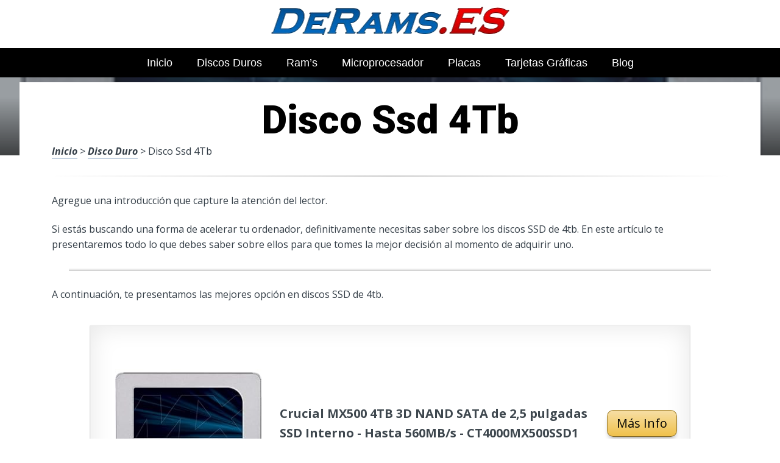

--- FILE ---
content_type: text/html; charset=UTF-8
request_url: https://www.derams.es/disco-duro/disco-ssd-4tb/
body_size: 20427
content:
<!DOCTYPE html><html lang="es" prefix="og: https://ogp.me/ns#"><head><meta charset="UTF-8"><link rel="preconnect" href="https://fonts.gstatic.com/" crossorigin /><meta name="viewport" content="width=device-width, initial-scale=1"><link rel="profile" href="https://gmpg.org/xfn/11"><link rel="pingback" href="https://www.derams.es/xmlrpc.php"><style type='text/css'>.naaa-gridbox {
		--naaa-bg-color: #ffffff;
		--naaa-border-size: 2px;
		--naaa-border-color: #dad8d8;
		--naaa-gridbox-width: 31%;
		--naaa-num-lines-title: 2;
		--naaa-height-title: 6ex;
		--naaa-button-bg-color: #f7dfa5;
		--naaa-button-bg-color2: #f0c14b;
		--naaa-product-color: ;
		--naaa-button-shadow-color: 0 6px 8px -4px #999;
		--naaa-button-text-color: #000000;
		--naaa-discount-bg-color: #d80700;
		--naaa-discount-text-color: #ffffff;
		--naaa-corner: 10px;
		--naaa-min-width-gridbox: 145px;
	}
	.naaa-gridbox-h {
		--naaa-bg-color: #ffffff;
		--naaa-border-size: 2px;
		--naaa-border-color: #dad8d8;
		--naaa-num-lines-title: 2;
		--naaa-height-title: 6ex;
		--naaa-button-bg-color: #f7dfa5;
		--naaa-button-bg-color2: #f0c14b;
		--naaa-product-color: ;
		--naaa-button-shadow-color: 0 6px 8px -4px #999;
		--naaa-button-text-color: #000000;
		--naaa-discount-bg-color: #d80700;
		--naaa-discount-text-color: #ffffff;
		--naaa-corner: 10px;
	}</style><title>▷ Disco Ssd 4Tb | Desde tan solo 20 euros</title><meta name="description" content="Descubre este brillante listado de artículos para nuestro computador, indispensables, a un increíble precio de descuento"/><meta name="robots" content="follow, index, max-snippet:-1, max-video-preview:-1, max-image-preview:large"/><link rel="canonical" href="https://www.derams.es/disco-duro/disco-ssd-4tb/" /><meta property="og:locale" content="es_ES" /><meta property="og:type" content="article" /><meta property="og:title" content="▷ Disco Ssd 4Tb | Desde tan solo 20 euros" /><meta property="og:description" content="Descubre este brillante listado de artículos para nuestro computador, indispensables, a un increíble precio de descuento" /><meta property="og:url" content="https://www.derams.es/disco-duro/disco-ssd-4tb/" /><meta property="og:site_name" content="Mejores Hardware" /><meta property="article:section" content="Disco Duro" /><meta property="og:image" content="https://www.derams.es/wp-content/uploads/81ZXHTD0I2L._AC_UL320_.jpg" /><meta property="og:image:secure_url" content="https://www.derams.es/wp-content/uploads/81ZXHTD0I2L._AC_UL320_.jpg" /><meta property="og:image:width" content="300" /><meta property="og:image:height" content="200" /><meta property="og:image:alt" content="Disco Ssd 4Tb" /><meta property="og:image:type" content="image/jpeg" /><meta property="article:published_time" content="2023-04-07T04:43:47+00:00" /><meta name="twitter:card" content="summary_large_image" /><meta name="twitter:title" content="▷ Disco Ssd 4Tb | Desde tan solo 20 euros" /><meta name="twitter:description" content="Descubre este brillante listado de artículos para nuestro computador, indispensables, a un increíble precio de descuento" /><meta name="twitter:image" content="https://www.derams.es/wp-content/uploads/81ZXHTD0I2L._AC_UL320_.jpg" /><meta name="twitter:label1" content="Escrito por" /><meta name="twitter:data1" content="admin" /><meta name="twitter:label2" content="Tiempo de lectura" /><meta name="twitter:data2" content="3 minutos" /> <script type="application/ld+json" class="rank-math-schema">{"@context":"https://schema.org","@graph":[{"@type":["Person","Organization"],"@id":"https://www.derams.es/#person","name":"admin"},{"@type":"WebSite","@id":"https://www.derams.es/#website","url":"https://www.derams.es","name":"Mejores Hardware","publisher":{"@id":"https://www.derams.es/#person"},"inLanguage":"es"},{"@type":"ImageObject","@id":"https://www.derams.es/wp-content/uploads/81ZXHTD0I2L._AC_UL320_.jpg","url":"https://www.derams.es/wp-content/uploads/81ZXHTD0I2L._AC_UL320_.jpg","width":"300","height":"200","inLanguage":"es"},{"@type":"WebPage","@id":"https://www.derams.es/disco-duro/disco-ssd-4tb/#webpage","url":"https://www.derams.es/disco-duro/disco-ssd-4tb/","name":"\u25b7 Disco Ssd 4Tb | Desde tan solo 20 euros","datePublished":"2023-04-07T04:43:47+00:00","dateModified":"2023-04-07T04:43:47+00:00","isPartOf":{"@id":"https://www.derams.es/#website"},"primaryImageOfPage":{"@id":"https://www.derams.es/wp-content/uploads/81ZXHTD0I2L._AC_UL320_.jpg"},"inLanguage":"es"},{"@type":"Person","@id":"https://www.derams.es/disco-duro/disco-ssd-4tb/#author","name":"admin","image":{"@type":"ImageObject","@id":"https://secure.gravatar.com/avatar/2d40d3baaa5739757be2428a910adfc06febf8c32406f6d649730fddb063b872?s=96&amp;d=mm&amp;r=g","url":"https://secure.gravatar.com/avatar/2d40d3baaa5739757be2428a910adfc06febf8c32406f6d649730fddb063b872?s=96&amp;d=mm&amp;r=g","caption":"admin","inLanguage":"es"},"sameAs":["https://www.derams.es"]},{"@type":"BlogPosting","headline":"\u25b7 Disco Ssd 4Tb | Desde tan solo 20 euros","datePublished":"2023-04-07T04:43:47+00:00","dateModified":"2023-04-07T04:43:47+00:00","author":{"@id":"https://www.derams.es/disco-duro/disco-ssd-4tb/#author","name":"admin"},"publisher":{"@id":"https://www.derams.es/#person"},"description":"Descubre este brillante listado de art\u00edculos para nuestro computador, indispensables, a un incre\u00edble precio de descuento","name":"\u25b7 Disco Ssd 4Tb | Desde tan solo 20 euros","@id":"https://www.derams.es/disco-duro/disco-ssd-4tb/#richSnippet","isPartOf":{"@id":"https://www.derams.es/disco-duro/disco-ssd-4tb/#webpage"},"image":{"@id":"https://www.derams.es/wp-content/uploads/81ZXHTD0I2L._AC_UL320_.jpg"},"inLanguage":"es","mainEntityOfPage":{"@id":"https://www.derams.es/disco-duro/disco-ssd-4tb/#webpage"}}]}</script> <link rel='dns-prefetch' href='//code.jquery.com' /><link rel='dns-prefetch' href='//fonts.googleapis.com' /><link rel="alternate" type="application/rss+xml" title="Mejores Hardware &raquo; Feed" href="https://www.derams.es/feed/" /><link rel="alternate" type="application/rss+xml" title="Mejores Hardware &raquo; Feed de los comentarios" href="https://www.derams.es/comments/feed/" /><link rel="alternate" title="oEmbed (JSON)" type="application/json+oembed" href="https://www.derams.es/wp-json/oembed/1.0/embed?url=https%3A%2F%2Fwww.derams.es%2Fdisco-duro%2Fdisco-ssd-4tb%2F" /><link rel="alternate" title="oEmbed (XML)" type="text/xml+oembed" href="https://www.derams.es/wp-json/oembed/1.0/embed?url=https%3A%2F%2Fwww.derams.es%2Fdisco-duro%2Fdisco-ssd-4tb%2F&#038;format=xml" /><style id='wp-img-auto-sizes-contain-inline-css' type='text/css'>img:is([sizes=auto i],[sizes^="auto," i]){contain-intrinsic-size:3000px 1500px}
/*# sourceURL=wp-img-auto-sizes-contain-inline-css */</style> <script src="[data-uri]" defer></script><script data-optimized="1" src="https://www.derams.es/wp-content/plugins/litespeed-cache/assets/js/webfontloader.min.js" defer></script><link data-optimized="2" rel="stylesheet" href="https://www.derams.es/wp-content/litespeed/css/cffbf77002cdd816ab05eea4c40b2011.css?ver=91804" /><style id='wp-block-latest-posts-inline-css' type='text/css'>.wp-block-latest-posts{box-sizing:border-box}.wp-block-latest-posts.alignleft{margin-right:2em}.wp-block-latest-posts.alignright{margin-left:2em}.wp-block-latest-posts.wp-block-latest-posts__list{list-style:none}.wp-block-latest-posts.wp-block-latest-posts__list li{clear:both;overflow-wrap:break-word}.wp-block-latest-posts.is-grid{display:flex;flex-wrap:wrap}.wp-block-latest-posts.is-grid li{margin:0 1.25em 1.25em 0;width:100%}@media (min-width:600px){.wp-block-latest-posts.columns-2 li{width:calc(50% - .625em)}.wp-block-latest-posts.columns-2 li:nth-child(2n){margin-right:0}.wp-block-latest-posts.columns-3 li{width:calc(33.33333% - .83333em)}.wp-block-latest-posts.columns-3 li:nth-child(3n){margin-right:0}.wp-block-latest-posts.columns-4 li{width:calc(25% - .9375em)}.wp-block-latest-posts.columns-4 li:nth-child(4n){margin-right:0}.wp-block-latest-posts.columns-5 li{width:calc(20% - 1em)}.wp-block-latest-posts.columns-5 li:nth-child(5n){margin-right:0}.wp-block-latest-posts.columns-6 li{width:calc(16.66667% - 1.04167em)}.wp-block-latest-posts.columns-6 li:nth-child(6n){margin-right:0}}:root :where(.wp-block-latest-posts.is-grid){padding:0}:root :where(.wp-block-latest-posts.wp-block-latest-posts__list){padding-left:0}.wp-block-latest-posts__post-author,.wp-block-latest-posts__post-date{display:block;font-size:.8125em}.wp-block-latest-posts__post-excerpt,.wp-block-latest-posts__post-full-content{margin-bottom:1em;margin-top:.5em}.wp-block-latest-posts__featured-image a{display:inline-block}.wp-block-latest-posts__featured-image img{height:auto;max-width:100%;width:auto}.wp-block-latest-posts__featured-image.alignleft{float:left;margin-right:1em}.wp-block-latest-posts__featured-image.alignright{float:right;margin-left:1em}.wp-block-latest-posts__featured-image.aligncenter{margin-bottom:1em;text-align:center}
/*# sourceURL=https://www.derams.es/wp-includes/blocks/latest-posts/style.min.css */</style><style id='global-styles-inline-css' type='text/css'>:root{--wp--preset--aspect-ratio--square: 1;--wp--preset--aspect-ratio--4-3: 4/3;--wp--preset--aspect-ratio--3-4: 3/4;--wp--preset--aspect-ratio--3-2: 3/2;--wp--preset--aspect-ratio--2-3: 2/3;--wp--preset--aspect-ratio--16-9: 16/9;--wp--preset--aspect-ratio--9-16: 9/16;--wp--preset--color--black: #000000;--wp--preset--color--cyan-bluish-gray: #abb8c3;--wp--preset--color--white: #ffffff;--wp--preset--color--pale-pink: #f78da7;--wp--preset--color--vivid-red: #cf2e2e;--wp--preset--color--luminous-vivid-orange: #ff6900;--wp--preset--color--luminous-vivid-amber: #fcb900;--wp--preset--color--light-green-cyan: #7bdcb5;--wp--preset--color--vivid-green-cyan: #00d084;--wp--preset--color--pale-cyan-blue: #8ed1fc;--wp--preset--color--vivid-cyan-blue: #0693e3;--wp--preset--color--vivid-purple: #9b51e0;--wp--preset--gradient--vivid-cyan-blue-to-vivid-purple: linear-gradient(135deg,rgb(6,147,227) 0%,rgb(155,81,224) 100%);--wp--preset--gradient--light-green-cyan-to-vivid-green-cyan: linear-gradient(135deg,rgb(122,220,180) 0%,rgb(0,208,130) 100%);--wp--preset--gradient--luminous-vivid-amber-to-luminous-vivid-orange: linear-gradient(135deg,rgb(252,185,0) 0%,rgb(255,105,0) 100%);--wp--preset--gradient--luminous-vivid-orange-to-vivid-red: linear-gradient(135deg,rgb(255,105,0) 0%,rgb(207,46,46) 100%);--wp--preset--gradient--very-light-gray-to-cyan-bluish-gray: linear-gradient(135deg,rgb(238,238,238) 0%,rgb(169,184,195) 100%);--wp--preset--gradient--cool-to-warm-spectrum: linear-gradient(135deg,rgb(74,234,220) 0%,rgb(151,120,209) 20%,rgb(207,42,186) 40%,rgb(238,44,130) 60%,rgb(251,105,98) 80%,rgb(254,248,76) 100%);--wp--preset--gradient--blush-light-purple: linear-gradient(135deg,rgb(255,206,236) 0%,rgb(152,150,240) 100%);--wp--preset--gradient--blush-bordeaux: linear-gradient(135deg,rgb(254,205,165) 0%,rgb(254,45,45) 50%,rgb(107,0,62) 100%);--wp--preset--gradient--luminous-dusk: linear-gradient(135deg,rgb(255,203,112) 0%,rgb(199,81,192) 50%,rgb(65,88,208) 100%);--wp--preset--gradient--pale-ocean: linear-gradient(135deg,rgb(255,245,203) 0%,rgb(182,227,212) 50%,rgb(51,167,181) 100%);--wp--preset--gradient--electric-grass: linear-gradient(135deg,rgb(202,248,128) 0%,rgb(113,206,126) 100%);--wp--preset--gradient--midnight: linear-gradient(135deg,rgb(2,3,129) 0%,rgb(40,116,252) 100%);--wp--preset--font-size--small: 13px;--wp--preset--font-size--medium: 20px;--wp--preset--font-size--large: 36px;--wp--preset--font-size--x-large: 42px;--wp--preset--spacing--20: 0.44rem;--wp--preset--spacing--30: 0.67rem;--wp--preset--spacing--40: 1rem;--wp--preset--spacing--50: 1.5rem;--wp--preset--spacing--60: 2.25rem;--wp--preset--spacing--70: 3.38rem;--wp--preset--spacing--80: 5.06rem;--wp--preset--shadow--natural: 6px 6px 9px rgba(0, 0, 0, 0.2);--wp--preset--shadow--deep: 12px 12px 50px rgba(0, 0, 0, 0.4);--wp--preset--shadow--sharp: 6px 6px 0px rgba(0, 0, 0, 0.2);--wp--preset--shadow--outlined: 6px 6px 0px -3px rgb(255, 255, 255), 6px 6px rgb(0, 0, 0);--wp--preset--shadow--crisp: 6px 6px 0px rgb(0, 0, 0);}:where(.is-layout-flex){gap: 0.5em;}:where(.is-layout-grid){gap: 0.5em;}body .is-layout-flex{display: flex;}.is-layout-flex{flex-wrap: wrap;align-items: center;}.is-layout-flex > :is(*, div){margin: 0;}body .is-layout-grid{display: grid;}.is-layout-grid > :is(*, div){margin: 0;}:where(.wp-block-columns.is-layout-flex){gap: 2em;}:where(.wp-block-columns.is-layout-grid){gap: 2em;}:where(.wp-block-post-template.is-layout-flex){gap: 1.25em;}:where(.wp-block-post-template.is-layout-grid){gap: 1.25em;}.has-black-color{color: var(--wp--preset--color--black) !important;}.has-cyan-bluish-gray-color{color: var(--wp--preset--color--cyan-bluish-gray) !important;}.has-white-color{color: var(--wp--preset--color--white) !important;}.has-pale-pink-color{color: var(--wp--preset--color--pale-pink) !important;}.has-vivid-red-color{color: var(--wp--preset--color--vivid-red) !important;}.has-luminous-vivid-orange-color{color: var(--wp--preset--color--luminous-vivid-orange) !important;}.has-luminous-vivid-amber-color{color: var(--wp--preset--color--luminous-vivid-amber) !important;}.has-light-green-cyan-color{color: var(--wp--preset--color--light-green-cyan) !important;}.has-vivid-green-cyan-color{color: var(--wp--preset--color--vivid-green-cyan) !important;}.has-pale-cyan-blue-color{color: var(--wp--preset--color--pale-cyan-blue) !important;}.has-vivid-cyan-blue-color{color: var(--wp--preset--color--vivid-cyan-blue) !important;}.has-vivid-purple-color{color: var(--wp--preset--color--vivid-purple) !important;}.has-black-background-color{background-color: var(--wp--preset--color--black) !important;}.has-cyan-bluish-gray-background-color{background-color: var(--wp--preset--color--cyan-bluish-gray) !important;}.has-white-background-color{background-color: var(--wp--preset--color--white) !important;}.has-pale-pink-background-color{background-color: var(--wp--preset--color--pale-pink) !important;}.has-vivid-red-background-color{background-color: var(--wp--preset--color--vivid-red) !important;}.has-luminous-vivid-orange-background-color{background-color: var(--wp--preset--color--luminous-vivid-orange) !important;}.has-luminous-vivid-amber-background-color{background-color: var(--wp--preset--color--luminous-vivid-amber) !important;}.has-light-green-cyan-background-color{background-color: var(--wp--preset--color--light-green-cyan) !important;}.has-vivid-green-cyan-background-color{background-color: var(--wp--preset--color--vivid-green-cyan) !important;}.has-pale-cyan-blue-background-color{background-color: var(--wp--preset--color--pale-cyan-blue) !important;}.has-vivid-cyan-blue-background-color{background-color: var(--wp--preset--color--vivid-cyan-blue) !important;}.has-vivid-purple-background-color{background-color: var(--wp--preset--color--vivid-purple) !important;}.has-black-border-color{border-color: var(--wp--preset--color--black) !important;}.has-cyan-bluish-gray-border-color{border-color: var(--wp--preset--color--cyan-bluish-gray) !important;}.has-white-border-color{border-color: var(--wp--preset--color--white) !important;}.has-pale-pink-border-color{border-color: var(--wp--preset--color--pale-pink) !important;}.has-vivid-red-border-color{border-color: var(--wp--preset--color--vivid-red) !important;}.has-luminous-vivid-orange-border-color{border-color: var(--wp--preset--color--luminous-vivid-orange) !important;}.has-luminous-vivid-amber-border-color{border-color: var(--wp--preset--color--luminous-vivid-amber) !important;}.has-light-green-cyan-border-color{border-color: var(--wp--preset--color--light-green-cyan) !important;}.has-vivid-green-cyan-border-color{border-color: var(--wp--preset--color--vivid-green-cyan) !important;}.has-pale-cyan-blue-border-color{border-color: var(--wp--preset--color--pale-cyan-blue) !important;}.has-vivid-cyan-blue-border-color{border-color: var(--wp--preset--color--vivid-cyan-blue) !important;}.has-vivid-purple-border-color{border-color: var(--wp--preset--color--vivid-purple) !important;}.has-vivid-cyan-blue-to-vivid-purple-gradient-background{background: var(--wp--preset--gradient--vivid-cyan-blue-to-vivid-purple) !important;}.has-light-green-cyan-to-vivid-green-cyan-gradient-background{background: var(--wp--preset--gradient--light-green-cyan-to-vivid-green-cyan) !important;}.has-luminous-vivid-amber-to-luminous-vivid-orange-gradient-background{background: var(--wp--preset--gradient--luminous-vivid-amber-to-luminous-vivid-orange) !important;}.has-luminous-vivid-orange-to-vivid-red-gradient-background{background: var(--wp--preset--gradient--luminous-vivid-orange-to-vivid-red) !important;}.has-very-light-gray-to-cyan-bluish-gray-gradient-background{background: var(--wp--preset--gradient--very-light-gray-to-cyan-bluish-gray) !important;}.has-cool-to-warm-spectrum-gradient-background{background: var(--wp--preset--gradient--cool-to-warm-spectrum) !important;}.has-blush-light-purple-gradient-background{background: var(--wp--preset--gradient--blush-light-purple) !important;}.has-blush-bordeaux-gradient-background{background: var(--wp--preset--gradient--blush-bordeaux) !important;}.has-luminous-dusk-gradient-background{background: var(--wp--preset--gradient--luminous-dusk) !important;}.has-pale-ocean-gradient-background{background: var(--wp--preset--gradient--pale-ocean) !important;}.has-electric-grass-gradient-background{background: var(--wp--preset--gradient--electric-grass) !important;}.has-midnight-gradient-background{background: var(--wp--preset--gradient--midnight) !important;}.has-small-font-size{font-size: var(--wp--preset--font-size--small) !important;}.has-medium-font-size{font-size: var(--wp--preset--font-size--medium) !important;}.has-large-font-size{font-size: var(--wp--preset--font-size--large) !important;}.has-x-large-font-size{font-size: var(--wp--preset--font-size--x-large) !important;}
/*# sourceURL=global-styles-inline-css */</style><style id='classic-theme-styles-inline-css' type='text/css'>/*! This file is auto-generated */
.wp-block-button__link{color:#fff;background-color:#32373c;border-radius:9999px;box-shadow:none;text-decoration:none;padding:calc(.667em + 2px) calc(1.333em + 2px);font-size:1.125em}.wp-block-file__button{background:#32373c;color:#fff;text-decoration:none}
/*# sourceURL=/wp-includes/css/classic-themes.min.css */</style><style id='crp-style-rounded-thumbs-inline-css' type='text/css'>.crp_related.crp-rounded-thumbs a {
				width: 150px;
                height: 150px;
				text-decoration: none;
			}
			.crp_related.crp-rounded-thumbs img {
				max-width: 150px;
				margin: auto;
			}
			.crp_related.crp-rounded-thumbs .crp_title {
				width: 100%;
			}
			
/*# sourceURL=crp-style-rounded-thumbs-inline-css */</style><style id='paperback-style-inline-css' type='text/css'>/* Top Nav Background Color */
		.top-navigation,
		.secondary-navigation ul.sub-menu {
			background-color: #343e47;
		}

		/* Top Nav Text Color */
		.top-navigation,
		.top-navigation nav a,
		.top-navigation li ul li a,
		.drawer-toggle {
			color: #ffffff;
		}

		.main-navigation:not(.secondary-navigation) ul.menu > li.current-menu-item > a {
			border-color: #f35245;
		}

		/* Header Background Color */
		.site-identity {
			background-color: #ffffff;
		}

		/* Header Text Color */
		.main-navigation a,
		.site-title a,
		.site-description {
			color: #383f49;
		}

		/* Accent Color */
		.hero-cats a,
		.post-navigation .nav-label,
		.entry-cats a {
			background-color: #f35245;
		}

		.page-numbers.current,
		.page-numbers:hover,
		#page #infinite-handle button:hover {
			background-color: #f35245;
		}

		/* Footer Background Color */
		.site-footer {
			background-color: #0a0a0a;
		}

		/* Footer Text Color */
		.site-footer .widget-title,
		.site-footer a:hover {
			color: #ffffff;
		}

		.site-footer,
		.site-footer a {
			color: rgba( 255, 255, 255, 0.8);
		}

		/* Footer Border Color */
		.footer-widgets ul li,
		.footer-widgets + .footer-bottom {
			border-color: rgba( 255, 255, 255, 0.3);
		}
	
/*# sourceURL=paperback-style-inline-css */</style> <script type="text/javascript" src="https://www.derams.es/wp-includes/js/jquery/jquery.min.js" id="jquery-core-js"></script> <link rel="https://api.w.org/" href="https://www.derams.es/wp-json/" /><link rel="alternate" title="JSON" type="application/json" href="https://www.derams.es/wp-json/wp/v2/posts/29682" /><link rel='shortlink' href='https://www.derams.es/?p=29682' /><style type="text/css">.aawp .aawp-tb__row--highlight{background-color:#256aaf;}.aawp .aawp-tb__row--highlight{color:#256aaf;}.aawp .aawp-tb__row--highlight a{color:#256aaf;}</style><style type="text/css"></style><link rel="icon" href="https://www.derams.es/wp-content/uploads/cropped-logo-memorias-ram-32x32.png" sizes="32x32" /><link rel="icon" href="https://www.derams.es/wp-content/uploads/cropped-logo-memorias-ram-192x192.png" sizes="192x192" /><link rel="apple-touch-icon" href="https://www.derams.es/wp-content/uploads/cropped-logo-memorias-ram-180x180.png" /><meta name="msapplication-TileImage" content="https://www.derams.es/wp-content/uploads/cropped-logo-memorias-ram-270x270.png" /></head><body data-rsssl=1 class="wp-singular post-template-default single single-post postid-29682 single-format-standard wp-theme-disparatusingresos aawp-custom no-sidebar one-column"><header id="masthead" class="site-header" role="banner"><div class="top-navigation"><div class="container"><nav id="secondary-navigation" class="main-navigation secondary-navigation" role="navigation"></nav><div class="top-navigation-right"><div class="overlay-toggle drawer-toggle drawer-open-toggle">
<span class="toggle-visible">
<i class="fa fa-search"></i>
Explora						</span>
<span>
<i class="fa fa-times"></i>
Cerrar						</span></div><div class="overlay-toggle drawer-toggle drawer-menu-toggle">
<span class="toggle-visible">
<i class="fa fa-bars"></i>
Menu						</span>
<span>
<i class="fa fa-times"></i>
Cerrar						</span></div></div></div></div><div class="drawer-wrap"><div class="drawer drawer-explore"><div class="container"><div class="drawer-search"><div class="big-search"><form method="get" id="searchform" action="https://www.derams.es/" role="search">
<label class="screen-reader-text" for="s">Resultados para</label><input type="text" name="s" id="big-search" placeholder="Explora" value="" onfocus="if(this.value==this.getAttribute('placeholder'))this.value='';" onblur="if(this.value=='')this.value=this.getAttribute('placeholder');"/><br /><div class="search-controls"><div class="search-select-wrap">
<select class="search-select" name="category_name"><option value="">Sitio entero</option><option value="blog">Blog</option><option value="disco-duro">Disco Duro</option><option value="disco-duro-externo">Disco Duro Externo</option><option value="memoria-ram">Memoria Ram</option><option value="microprocesador">Microprocesador</option><option value="placa-base">Placa Base</option><option value="tarjeta-grafica">Tarjeta Gráfica</option>				</select></div>
<input type="submit" class="submit button" name="submit" id="big-search-submit" value="Buscar" /></div></form></div></div><div class="widget tax-widget"><h2 class="widget-title">MENÚ</h2><a href="https://www.derams.es/placa-base/" title="View all posts in Placa Base" >Placa Base</a><a href="https://www.derams.es/tarjeta-grafica/" title="View all posts in Tarjeta Gráfica" >Tarjeta Gráfica</a><a href="https://www.derams.es/disco-duro/" title="View all posts in Disco Duro" >Disco Duro</a><a href="https://www.derams.es/memoria-ram/" title="View all posts in Memoria Ram" >Memoria Ram</a><a href="https://www.derams.es/disco-duro-externo/" title="View all posts in Disco Duro Externo" >Disco Duro Externo</a><a href="https://www.derams.es/microprocesador/" title="View all posts in Microprocesador" >Microprocesador</a><a href="https://www.derams.es/blog/" title="View all posts in Blog" >Blog</a></div></div></div><div class="drawer drawer-menu-explore"><div class="container"><nav id="drawer-navigation" class="main-navigation drawer-navigation" role="navigation"><div class="menu-pincipal-container"><ul id="menu-pincipal" class="menu"><li id="menu-item-44540" class="menu-item menu-item-type-custom menu-item-object-custom menu-item-home menu-item-44540"><a href="https://www.derams.es/">Inicio</a></li><li id="menu-item-44539" class="menu-item menu-item-type-custom menu-item-object-custom menu-item-44539"><a href="https://www.derams.es/disco-duro-externo/disco-duro-1-tr/">Discos Duros</a></li><li id="menu-item-44541" class="menu-item menu-item-type-custom menu-item-object-custom menu-item-44541"><a href="https://www.derams.es/memoria-ram/memoria-ram-ddr3-32gb/">Ram&#8217;s</a></li><li id="menu-item-44542" class="menu-item menu-item-type-custom menu-item-object-custom menu-item-44542"><a href="https://www.derams.es/microprocesador/microprocesador-de-laptop/">Microprocesador</a></li><li id="menu-item-44543" class="menu-item menu-item-type-custom menu-item-object-custom menu-item-44543"><a href="https://www.derams.es/placa-base/placa-base-moderna/">Placas</a></li><li id="menu-item-44544" class="menu-item menu-item-type-custom menu-item-object-custom menu-item-44544"><a href="https://www.derams.es/tarjeta-grafica/la-mejor-tarjeta-grafica-calidad-precio/">Tarjetas Gráficas</a></li><li id="menu-item-44133" class="menu-item menu-item-type-taxonomy menu-item-object-category menu-item-44133"><a href="https://www.derams.es/blog/">Blog</a></li></ul></div></nav></div></div></div><div class="site-identity clear"><div class="container"><div class="site-title-wrap"><p class="site-logo">
<a href="https://www.derams.es/"><img data-lazyloaded="1" src="[data-uri]" data-src="https://www.derams.es/wp-content/uploads/logo-de-rams-modified-1.png" alt="Mejores Hardware" /></a></p><div class="titles-wrap"><p class="site-title"><a href="https://www.derams.es/" rel="home">Mejores Hardware</a></p></div></div>
<button class="menu-btn">
MENÚ<div class="menu-icon"><span></span></div>
</button><div class="header-search"><form method="get" action="/" role="search" autocomplete="off">
<label class="screen-reader-text" for="s">Buscar</label>
<input type="text" name="s" required placeholder="Buscar" value="">
<button type="submit"></button>
<i class="fa fa-search"></i></form></div><nav class="main-nav-wrap" role="navigation"><div class="sub-nav"></div><div class="menu-home-container"><ul id="menu-menu-principal-1" class="main-nav"></ul></div></nav></div></div></header><div class="full-width-menu"><nav id="primary-navigation" class="primary-navigation"><div class="menu-pincipal-container"><ul id="menu-pincipal-1" class="menu"><li class="menu-item menu-item-type-custom menu-item-object-custom menu-item-home menu-item-44540"><a href="https://www.derams.es/">Inicio</a></li><li class="menu-item menu-item-type-custom menu-item-object-custom menu-item-44539"><a href="https://www.derams.es/disco-duro-externo/disco-duro-1-tr/">Discos Duros</a></li><li class="menu-item menu-item-type-custom menu-item-object-custom menu-item-44541"><a href="https://www.derams.es/memoria-ram/memoria-ram-ddr3-32gb/">Ram&#8217;s</a></li><li class="menu-item menu-item-type-custom menu-item-object-custom menu-item-44542"><a href="https://www.derams.es/microprocesador/microprocesador-de-laptop/">Microprocesador</a></li><li class="menu-item menu-item-type-custom menu-item-object-custom menu-item-44543"><a href="https://www.derams.es/placa-base/placa-base-moderna/">Placas</a></li><li class="menu-item menu-item-type-custom menu-item-object-custom menu-item-44544"><a href="https://www.derams.es/tarjeta-grafica/la-mejor-tarjeta-grafica-calidad-precio/">Tarjetas Gráficas</a></li><li class="menu-item menu-item-type-taxonomy menu-item-object-category menu-item-44133"><a href="https://www.derams.es/blog/">Blog</a></li></ul></div></nav></div><div class="mini-bar"><div class="mini-title"><div class="fixed-nav"><a class="fixed-image" href=" https://www.derams.es/tarjeta-grafica/gtx-1660-precio/ "> <img data-lazyloaded="1" src="[data-uri]" width="65" height="43" data-src="https://www.derams.es/wp-content/uploads/71M9UUSpEeL._AC_UL320_.jpg" class="attachment-65x65 size-65x65 wp-post-image" alt="" decoding="async" data-srcset="https://www.derams.es/wp-content/uploads/71M9UUSpEeL._AC_UL320_.jpg 300w, https://www.derams.es/wp-content/uploads/71M9UUSpEeL._AC_UL320_-150x100.jpg 150w" data-sizes="(max-width: 65px) 100vw, 65px" /> </a><div class="fixed-post-text"><span>Siguiente</span><a href="https://www.derams.es/tarjeta-grafica/gtx-1660-precio/" rel="prev">Gtx 1660 Precio</a></div></div></div><ul class="mini-menu"><li class="back-to-top">
<a href="#">
<span><i class="fa fa-bars"></i> Menu</span>
</a></li><li class="back-to-menu">
<a href="#">
<span><i class="fa fa-bars"></i> Menu</span>
</a></li></ul></div><div class="hero-wrapper"><div class="hero-posts"><div id="post-29682" class="with-featured-image hero-post post-29682 post type-post status-publish format-standard has-post-thumbnail hentry category-disco-duro"><div class="site-header-bg-wrap"><div class="header-opacity"><div class="header-gradient"></div><div class="site-header-bg background-effect" style="background-image: url(https://www.derams.es/wp-content/uploads/81ZXHTD0I2L._AC_UL320_.jpg); opacity: 0.5;"></div></div></div><div class="container hero-container"></div></div></div></div><div id="page" class="hfeed site container"><div id="content" class="site-content"><div id="primary" class="content-area"><main id="main" class="site-main" role="main"><h1 class="h1">Disco Ssd 4Tb</h1><article id="post-29682" class="post full-post post-29682 type-post status-publish format-standard has-post-thumbnail hentry category-disco-duro"><div class="entry-content"><p><a href="https://www.derams.es">Inicio</a> > <a href="https://www.derams.es/disco-duro/">Disco Duro</a> > Disco Ssd 4Tb<br /><div class="hr-fade "></div></p><p>Agregue una introducción que capture la atención del lector.</p><p>Si estás buscando una forma de acelerar tu ordenador, definitivamente necesitas saber sobre los discos SSD de 4tb. En este artículo te presentaremos todo lo que debes saber sobre ellos para que tomes la mejor decisión al momento de adquirir uno.</p><div class="hr-solid "></div><p>A continuación, te presentamos las mejores opción en discos SSD de 4tb.</p><div class="container"><div class="naaa-grid"><div class="naaa-gridbox-h">
<a rel="sponsored,nofollow noopener" target="_blank" href="https://www.amazon.es/dp/B09FRRWVWX?tag=rams17-21" class="naaa-link-gridbox"><div class="naaa-product naaa-product-h"><div class="naaa-product-thumb">
<img data-lazyloaded="1" src="[data-uri]" decoding="async" class="naaa-product-img-h" data-src="https://m.media-amazon.com/images/I/41N68ssdEwL._AC_AC_SR250,250_.jpg" alt="Crucial MX500 4TB 3D NAND SATA de 2,5 pulgadas SSD Interno - Hasta 560MB/s - CT4000MX500SSD1"></div><div class="naaa-product-title naaa-product-title-h">
Crucial MX500 4TB 3D NAND SATA de 2,5 pulgadas SSD Interno - Hasta 560MB/s - CT4000MX500SSD1</div><div class="naaa-product-price"><div class="naaa-product-price-h"></div></div><div><div class="naaa-product-action"><div class="naaa-product-button naaa-product-button-border">Más Info</div></div></div><div class="naaa-rating-and-review-h">
<span class="naaa-product-rating"><fieldset class="naaa-rating" id="697450d148cfd"><input type="radio" class="naaa-input-star" name="697450d148cfd" value="10" /><label class="naaa-full naaa-label-star" title="4.7 de 5"></label><input type="radio" class="naaa-input-star" name="697450d148cfd" value="9"  checked='checked'/><label class="naaa-half naaa-label-star" title="4.7 de 5"></label><input type="radio" class="naaa-input-star" name="697450d148cfd" value="8" /><label class="naaa-full naaa-label-star" title="4.7 de 5"></label><input type="radio" class="naaa-input-star" name="697450d148cfd" value="7" /><label class="naaa-half naaa-label-star" title="4.7 de 5"></label><input type="radio" class="naaa-input-star" name="697450d148cfd" value="6" /><label class="naaa-full naaa-label-star" title="4.7 de 5"></label><input type="radio" class="naaa-input-star" name="697450d148cfd" value="5" /><label class="naaa-half naaa-label-star" title="4.7 de 5"></label><input type="radio" class="naaa-input-star" name="697450d148cfd" value="4" /><label class="naaa-full naaa-label-star" title="4.7 de 5"></label><input type="radio" class="naaa-input-star" name="697450d148cfd" value="3" /><label class="naaa-half naaa-label-star" title="4.7 de 5"></label><input type="radio" class="naaa-input-star" name="697450d148cfd" value="2" /><label class="naaa-full naaa-label-star" title="4.7 de 5"></label></fieldset><span class="naaa-product-rating-value-h" title="4.7 de 5">&nbsp;</span></span>
<span class="naaa-product-review"><span class="naaa-product-review-value">(97193)</span><span class="naaa-product-review-text-h"></span></span></div></div>
</a></div><div class="naaa-gridbox-h">
<a rel="sponsored,nofollow noopener" target="_blank" href="https://www.amazon.es/dp/B0BKPV953L?tag=rams17-21" class="naaa-link-gridbox"><div class="naaa-product naaa-product-h"><div class="naaa-product-thumb">
<img data-lazyloaded="1" src="[data-uri]" decoding="async" class="naaa-product-img-h" data-src="https://m.media-amazon.com/images/I/31TZsBpIHRL._AC_AC_SR250,250_.jpg" alt="SAMSUNG T7 Shield SSD portátil 4 TB - USB 3.2 Gen.2 SSD Externo Negro (MU-PE4T0S/EU)"></div><div class="naaa-product-title naaa-product-title-h">
SAMSUNG T7 Shield SSD portátil 4 TB - USB 3.2 Gen.2 SSD Externo Negro (MU-PE4T0S/EU)</div><div class="naaa-product-price"><div class="naaa-product-price-h"></div></div><div><div class="naaa-product-action"><div class="naaa-product-button naaa-product-button-border">Más Info</div></div></div><div class="naaa-rating-and-review-h">
<span class="naaa-product-rating"><fieldset class="naaa-rating" id="697450d148f3b"><input type="radio" class="naaa-input-star" name="697450d148f3b" value="10" /><label class="naaa-full naaa-label-star" title="4.7 de 5"></label><input type="radio" class="naaa-input-star" name="697450d148f3b" value="9"  checked='checked'/><label class="naaa-half naaa-label-star" title="4.7 de 5"></label><input type="radio" class="naaa-input-star" name="697450d148f3b" value="8" /><label class="naaa-full naaa-label-star" title="4.7 de 5"></label><input type="radio" class="naaa-input-star" name="697450d148f3b" value="7" /><label class="naaa-half naaa-label-star" title="4.7 de 5"></label><input type="radio" class="naaa-input-star" name="697450d148f3b" value="6" /><label class="naaa-full naaa-label-star" title="4.7 de 5"></label><input type="radio" class="naaa-input-star" name="697450d148f3b" value="5" /><label class="naaa-half naaa-label-star" title="4.7 de 5"></label><input type="radio" class="naaa-input-star" name="697450d148f3b" value="4" /><label class="naaa-full naaa-label-star" title="4.7 de 5"></label><input type="radio" class="naaa-input-star" name="697450d148f3b" value="3" /><label class="naaa-half naaa-label-star" title="4.7 de 5"></label><input type="radio" class="naaa-input-star" name="697450d148f3b" value="2" /><label class="naaa-full naaa-label-star" title="4.7 de 5"></label></fieldset><span class="naaa-product-rating-value-h" title="4.7 de 5">&nbsp;</span></span>
<span class="naaa-product-review"><span class="naaa-product-review-value">(35059)</span><span class="naaa-product-review-text-h"></span></span></div></div>
</a></div><div class="naaa-gridbox-h">
<a rel="sponsored,nofollow noopener" target="_blank" href="https://www.amazon.es/dp/B08RX3343D?tag=rams17-21" class="naaa-link-gridbox"><div class="naaa-product naaa-product-h"><div class="naaa-product-thumb">
<img data-lazyloaded="1" src="[data-uri]" decoding="async" class="naaa-product-img-h" data-src="https://m.media-amazon.com/images/I/41JL27fud1L._AC_AC_SR250,250_.jpg" alt="SanDisk 4TB Extreme PRO SSD portátil, USB-C USB 3.2 Gen 2x2, Memoria de estado sólido NVMe externa, hasta 2000 MB/s, Clasificación IP65 de resistencia al agua y al polvo"></div><div class="naaa-product-title naaa-product-title-h">
SanDisk 4TB Extreme PRO SSD portátil, USB-C USB 3.2 Gen 2x2, Memoria de estado sólido NVMe externa, hasta 2000 MB/s, Clasificación IP65 de resistencia al agua y al polvo</div><div class="naaa-product-price"><div class="naaa-product-price-h"></div></div><div><div class="naaa-product-action"><div class="naaa-product-button naaa-product-button-border">Más Info</div></div></div><div class="naaa-rating-and-review-h">
<span class="naaa-product-rating"><fieldset class="naaa-rating" id="697450d149052"><input type="radio" class="naaa-input-star" name="697450d149052" value="10" /><label class="naaa-full naaa-label-star" title="4.6 de 5"></label><input type="radio" class="naaa-input-star" name="697450d149052" value="9"  checked='checked'/><label class="naaa-half naaa-label-star" title="4.6 de 5"></label><input type="radio" class="naaa-input-star" name="697450d149052" value="8" /><label class="naaa-full naaa-label-star" title="4.6 de 5"></label><input type="radio" class="naaa-input-star" name="697450d149052" value="7" /><label class="naaa-half naaa-label-star" title="4.6 de 5"></label><input type="radio" class="naaa-input-star" name="697450d149052" value="6" /><label class="naaa-full naaa-label-star" title="4.6 de 5"></label><input type="radio" class="naaa-input-star" name="697450d149052" value="5" /><label class="naaa-half naaa-label-star" title="4.6 de 5"></label><input type="radio" class="naaa-input-star" name="697450d149052" value="4" /><label class="naaa-full naaa-label-star" title="4.6 de 5"></label><input type="radio" class="naaa-input-star" name="697450d149052" value="3" /><label class="naaa-half naaa-label-star" title="4.6 de 5"></label><input type="radio" class="naaa-input-star" name="697450d149052" value="2" /><label class="naaa-full naaa-label-star" title="4.6 de 5"></label></fieldset><span class="naaa-product-rating-value-h" title="4.6 de 5">&nbsp;</span></span>
<span class="naaa-product-review"><span class="naaa-product-review-value">(72463)</span><span class="naaa-product-review-text-h"></span></span></div></div>
</a></div><div class="naaa-gridbox-h">
<a rel="sponsored,nofollow noopener" target="_blank" href="https://www.amazon.es/dp/B08W1KDM9K?tag=rams17-21" class="naaa-link-gridbox"><div class="naaa-product naaa-product-h"><div class="naaa-product-thumb">
<img data-lazyloaded="1" src="[data-uri]" decoding="async" class="naaa-product-img-h" data-src="https://m.media-amazon.com/images/I/318jkAq-VgL._AC_AC_SR250,250_.jpg" alt="Crucial X6 4TB SSD Portátil - Hasta 800MB/s - PC y Mac - Unidad de Estado Sólido Externa USB 3.2, USB-C - CT4000X6SSD9"></div><div class="naaa-product-title naaa-product-title-h">
Crucial X6 4TB SSD Portátil - Hasta 800MB/s - PC y Mac - Unidad de Estado Sólido Externa USB 3.2, USB-C - CT4000X6SSD9</div><div class="naaa-product-price"><div class="naaa-product-price-h"></div></div><div><div class="naaa-product-action"><div class="naaa-product-button naaa-product-button-border">Más Info</div></div></div><div class="naaa-rating-and-review-h">
<span class="naaa-product-rating"><fieldset class="naaa-rating" id="697450d14914a"><input type="radio" class="naaa-input-star" name="697450d14914a" value="10" /><label class="naaa-full naaa-label-star" title="4.6 de 5"></label><input type="radio" class="naaa-input-star" name="697450d14914a" value="9"  checked='checked'/><label class="naaa-half naaa-label-star" title="4.6 de 5"></label><input type="radio" class="naaa-input-star" name="697450d14914a" value="8" /><label class="naaa-full naaa-label-star" title="4.6 de 5"></label><input type="radio" class="naaa-input-star" name="697450d14914a" value="7" /><label class="naaa-half naaa-label-star" title="4.6 de 5"></label><input type="radio" class="naaa-input-star" name="697450d14914a" value="6" /><label class="naaa-full naaa-label-star" title="4.6 de 5"></label><input type="radio" class="naaa-input-star" name="697450d14914a" value="5" /><label class="naaa-half naaa-label-star" title="4.6 de 5"></label><input type="radio" class="naaa-input-star" name="697450d14914a" value="4" /><label class="naaa-full naaa-label-star" title="4.6 de 5"></label><input type="radio" class="naaa-input-star" name="697450d14914a" value="3" /><label class="naaa-half naaa-label-star" title="4.6 de 5"></label><input type="radio" class="naaa-input-star" name="697450d14914a" value="2" /><label class="naaa-full naaa-label-star" title="4.6 de 5"></label></fieldset><span class="naaa-product-rating-value-h" title="4.6 de 5">&nbsp;</span></span>
<span class="naaa-product-review"><span class="naaa-product-review-value">(11618)</span><span class="naaa-product-review-text-h"></span></span></div></div>
</a></div><div class="naaa-gridbox-h">
<a rel="sponsored,nofollow noopener" target="_blank" href="https://www.amazon.es/dp/B089QYSMJT?tag=rams17-21" class="naaa-link-gridbox"><div class="naaa-product naaa-product-h"><div class="naaa-product-thumb">
<img data-lazyloaded="1" src="[data-uri]" decoding="async" class="naaa-product-img-h" data-src="https://m.media-amazon.com/images/I/41k+dfAr52S._AC_AC_SR250,250_.jpg" alt="Samsung 870 QVO 4 TB SATA 2.5 Inch Internal Solid State Drive (SSD) (MZ-77Q4T0)"></div><div class="naaa-product-title naaa-product-title-h">
Samsung 870 QVO 4 TB SATA 2.5 Inch Internal Solid State Drive (SSD) (MZ-77Q4T0)</div><div class="naaa-product-price"><div class="naaa-product-price-h"></div></div><div><div class="naaa-product-action"><div class="naaa-product-button naaa-product-button-border">Más Info</div></div></div><div class="naaa-rating-and-review-h">
<span class="naaa-product-rating"><fieldset class="naaa-rating" id="697450d149250"><input type="radio" class="naaa-input-star" name="697450d149250" value="10"  checked='checked'/><label class="naaa-full naaa-label-star" title="4.8 de 5"></label><input type="radio" class="naaa-input-star" name="697450d149250" value="9" /><label class="naaa-half naaa-label-star" title="4.8 de 5"></label><input type="radio" class="naaa-input-star" name="697450d149250" value="8" /><label class="naaa-full naaa-label-star" title="4.8 de 5"></label><input type="radio" class="naaa-input-star" name="697450d149250" value="7" /><label class="naaa-half naaa-label-star" title="4.8 de 5"></label><input type="radio" class="naaa-input-star" name="697450d149250" value="6" /><label class="naaa-full naaa-label-star" title="4.8 de 5"></label><input type="radio" class="naaa-input-star" name="697450d149250" value="5" /><label class="naaa-half naaa-label-star" title="4.8 de 5"></label><input type="radio" class="naaa-input-star" name="697450d149250" value="4" /><label class="naaa-full naaa-label-star" title="4.8 de 5"></label><input type="radio" class="naaa-input-star" name="697450d149250" value="3" /><label class="naaa-half naaa-label-star" title="4.8 de 5"></label><input type="radio" class="naaa-input-star" name="697450d149250" value="2" /><label class="naaa-full naaa-label-star" title="4.8 de 5"></label></fieldset><span class="naaa-product-rating-value-h" title="4.8 de 5">&nbsp;</span></span>
<span class="naaa-product-review"><span class="naaa-product-review-value">(31074)</span><span class="naaa-product-review-text-h"></span></span></div></div>
</a></div><div class="naaa-gridbox-h">
<a rel="sponsored,nofollow noopener" target="_blank" href="https://www.amazon.es/dp/B0CCNCW5QX?tag=rams17-21" class="naaa-link-gridbox"><div class="naaa-product naaa-product-h"><div class="naaa-product-thumb">
<img data-lazyloaded="1" src="[data-uri]" decoding="async" class="naaa-product-img-h" data-src="https://m.media-amazon.com/images/I/31nXTKlKQYL._AC_AC_SR250,250_.jpg" alt="Crucial P3 Plus 4TB M.2 PCIe Gen4 NVMe SSD interno - Hasta 4800MB/s - CT4000P3PSSD801 (Edición Acronis)"></div><div class="naaa-product-title naaa-product-title-h">
Crucial P3 Plus 4TB M.2 PCIe Gen4 NVMe SSD interno - Hasta 4800MB/s - CT4000P3PSSD801 (Edición Acronis)</div><div class="naaa-product-price"><div class="naaa-product-price-h"></div></div><div><div class="naaa-product-action"><div class="naaa-product-button naaa-product-button-border">Más Info</div></div></div><div class="naaa-rating-and-review-h">
<span class="naaa-product-rating"><fieldset class="naaa-rating" id="697450d149362"><input type="radio" class="naaa-input-star" name="697450d149362" value="10" /><label class="naaa-full naaa-label-star" title="4.7 de 5"></label><input type="radio" class="naaa-input-star" name="697450d149362" value="9"  checked='checked'/><label class="naaa-half naaa-label-star" title="4.7 de 5"></label><input type="radio" class="naaa-input-star" name="697450d149362" value="8" /><label class="naaa-full naaa-label-star" title="4.7 de 5"></label><input type="radio" class="naaa-input-star" name="697450d149362" value="7" /><label class="naaa-half naaa-label-star" title="4.7 de 5"></label><input type="radio" class="naaa-input-star" name="697450d149362" value="6" /><label class="naaa-full naaa-label-star" title="4.7 de 5"></label><input type="radio" class="naaa-input-star" name="697450d149362" value="5" /><label class="naaa-half naaa-label-star" title="4.7 de 5"></label><input type="radio" class="naaa-input-star" name="697450d149362" value="4" /><label class="naaa-full naaa-label-star" title="4.7 de 5"></label><input type="radio" class="naaa-input-star" name="697450d149362" value="3" /><label class="naaa-half naaa-label-star" title="4.7 de 5"></label><input type="radio" class="naaa-input-star" name="697450d149362" value="2" /><label class="naaa-full naaa-label-star" title="4.7 de 5"></label></fieldset><span class="naaa-product-rating-value-h" title="4.7 de 5">&nbsp;</span></span>
<span class="naaa-product-review"><span class="naaa-product-review-value">(13344)</span><span class="naaa-product-review-text-h"></span></span></div></div>
</a></div><div class="naaa-gridbox-h">
<a rel="sponsored,nofollow noopener" target="_blank" href="https://www.amazon.es/dp/B0CJ7WL5BX?tag=rams17-21" class="naaa-link-gridbox"><div class="naaa-product naaa-product-h"><div class="naaa-product-thumb">
<img data-lazyloaded="1" src="[data-uri]" decoding="async" class="naaa-product-img-h" data-src="https://m.media-amazon.com/images/I/41TLn13jFzL._AC_AC_SR250,250_.jpg" alt="Verbatim VI550 SATA III 2.5´´ SSD 4TB"></div><div class="naaa-product-title naaa-product-title-h">
Verbatim VI550 SATA III 2.5´´ SSD 4TB</div><div class="naaa-product-price"><div class="naaa-product-price-h"></div></div><div><div class="naaa-product-action"><div class="naaa-product-button naaa-product-button-border">Más Info</div></div></div><div class="naaa-rating-and-review-h">
<span class="naaa-product-rating"><fieldset class="naaa-rating" id="697450d149462"><input type="radio" class="naaa-input-star" name="697450d149462" value="10"  checked='checked'/><label class="naaa-full naaa-label-star" title="5.0 de 5"></label><input type="radio" class="naaa-input-star" name="697450d149462" value="9" /><label class="naaa-half naaa-label-star" title="5.0 de 5"></label><input type="radio" class="naaa-input-star" name="697450d149462" value="8" /><label class="naaa-full naaa-label-star" title="5.0 de 5"></label><input type="radio" class="naaa-input-star" name="697450d149462" value="7" /><label class="naaa-half naaa-label-star" title="5.0 de 5"></label><input type="radio" class="naaa-input-star" name="697450d149462" value="6" /><label class="naaa-full naaa-label-star" title="5.0 de 5"></label><input type="radio" class="naaa-input-star" name="697450d149462" value="5" /><label class="naaa-half naaa-label-star" title="5.0 de 5"></label><input type="radio" class="naaa-input-star" name="697450d149462" value="4" /><label class="naaa-full naaa-label-star" title="5.0 de 5"></label><input type="radio" class="naaa-input-star" name="697450d149462" value="3" /><label class="naaa-half naaa-label-star" title="5.0 de 5"></label><input type="radio" class="naaa-input-star" name="697450d149462" value="2" /><label class="naaa-full naaa-label-star" title="5.0 de 5"></label></fieldset><span class="naaa-product-rating-value-h" title="5.0 de 5">&nbsp;</span></span>
<span class="naaa-product-review"><span class="naaa-product-review-value">(1)</span><span class="naaa-product-review-text-h"></span></span></div></div>
</a></div><div class="naaa-gridbox-h">
<a rel="sponsored,nofollow noopener" target="_blank" href="https://www.amazon.es/dp/B0713WPGLL?tag=rams17-21" class="naaa-link-gridbox"><div class="naaa-product naaa-product-h"><div class="naaa-product-thumb">
<img data-lazyloaded="1" src="[data-uri]" decoding="async" class="naaa-product-img-h" data-src="https://m.media-amazon.com/images/I/31h2rp12GjL._AC_AC_SR250,250_.jpg" alt="WD 4 TB Elements Portable External Hard Drive - USB 3.0, Black"></div><div class="naaa-product-title naaa-product-title-h">
WD 4 TB Elements Portable External Hard Drive - USB 3.0, Black</div><div class="naaa-product-price"><div class="naaa-product-price-h"></div></div><div><div class="naaa-product-action"><div class="naaa-product-button naaa-product-button-border">Más Info</div></div></div><div class="naaa-rating-and-review-h">
<span class="naaa-product-rating"><fieldset class="naaa-rating" id="697450d149544"><input type="radio" class="naaa-input-star" name="697450d149544" value="10" /><label class="naaa-full naaa-label-star" title="4.6 de 5"></label><input type="radio" class="naaa-input-star" name="697450d149544" value="9"  checked='checked'/><label class="naaa-half naaa-label-star" title="4.6 de 5"></label><input type="radio" class="naaa-input-star" name="697450d149544" value="8" /><label class="naaa-full naaa-label-star" title="4.6 de 5"></label><input type="radio" class="naaa-input-star" name="697450d149544" value="7" /><label class="naaa-half naaa-label-star" title="4.6 de 5"></label><input type="radio" class="naaa-input-star" name="697450d149544" value="6" /><label class="naaa-full naaa-label-star" title="4.6 de 5"></label><input type="radio" class="naaa-input-star" name="697450d149544" value="5" /><label class="naaa-half naaa-label-star" title="4.6 de 5"></label><input type="radio" class="naaa-input-star" name="697450d149544" value="4" /><label class="naaa-full naaa-label-star" title="4.6 de 5"></label><input type="radio" class="naaa-input-star" name="697450d149544" value="3" /><label class="naaa-half naaa-label-star" title="4.6 de 5"></label><input type="radio" class="naaa-input-star" name="697450d149544" value="2" /><label class="naaa-full naaa-label-star" title="4.6 de 5"></label></fieldset><span class="naaa-product-rating-value-h" title="4.6 de 5">&nbsp;</span></span>
<span class="naaa-product-review"><span class="naaa-product-review-value">(+100k)</span><span class="naaa-product-review-text-h"></span></span></div></div>
</a></div><div class="naaa-gridbox-h">
<a rel="sponsored,nofollow noopener" target="_blank" href="https://www.amazon.es/dp/B0CB8J9L8D?tag=rams17-21" class="naaa-link-gridbox"><div class="naaa-product naaa-product-h"><div class="naaa-product-thumb">
<img data-lazyloaded="1" src="[data-uri]" decoding="async" class="naaa-product-img-h" data-src="https://m.media-amazon.com/images/I/410m8y+8sIL._AC_AC_SR250,250_.jpg" alt="Lexar NM790 SSD Interno 4TB, M.2 2280 PCIe Gen4x4 NVMe SSD, hasta 7400 MB/s de Lectura, 6500 MB/s de Escritura, Unidad de Estado Sólido para PS5, PC, computadora portátil (LNM790X004T-RNNNG)"></div><div class="naaa-product-title naaa-product-title-h">
Lexar NM790 SSD Interno 4TB, M.2 2280 PCIe Gen4x4 NVMe SSD, hasta 7400 MB/s de Lectura, 6500 MB/s de Escritura, Unidad de Estado Sólido para PS5, PC, computadora portátil (LNM790X004T-RNNNG)</div><div class="naaa-product-price"><div class="naaa-product-price-h"></div></div><div><div class="naaa-product-action"><div class="naaa-product-button naaa-product-button-border">Más Info</div></div></div><div class="naaa-rating-and-review-h">
<span class="naaa-product-rating"><fieldset class="naaa-rating" id="697450d14965f"><input type="radio" class="naaa-input-star" name="697450d14965f" value="10" /><label class="naaa-full naaa-label-star" title="4.7 de 5"></label><input type="radio" class="naaa-input-star" name="697450d14965f" value="9"  checked='checked'/><label class="naaa-half naaa-label-star" title="4.7 de 5"></label><input type="radio" class="naaa-input-star" name="697450d14965f" value="8" /><label class="naaa-full naaa-label-star" title="4.7 de 5"></label><input type="radio" class="naaa-input-star" name="697450d14965f" value="7" /><label class="naaa-half naaa-label-star" title="4.7 de 5"></label><input type="radio" class="naaa-input-star" name="697450d14965f" value="6" /><label class="naaa-full naaa-label-star" title="4.7 de 5"></label><input type="radio" class="naaa-input-star" name="697450d14965f" value="5" /><label class="naaa-half naaa-label-star" title="4.7 de 5"></label><input type="radio" class="naaa-input-star" name="697450d14965f" value="4" /><label class="naaa-full naaa-label-star" title="4.7 de 5"></label><input type="radio" class="naaa-input-star" name="697450d14965f" value="3" /><label class="naaa-half naaa-label-star" title="4.7 de 5"></label><input type="radio" class="naaa-input-star" name="697450d14965f" value="2" /><label class="naaa-full naaa-label-star" title="4.7 de 5"></label></fieldset><span class="naaa-product-rating-value-h" title="4.7 de 5">&nbsp;</span></span>
<span class="naaa-product-review"><span class="naaa-product-review-value">(9808)</span><span class="naaa-product-review-text-h"></span></span></div></div>
</a></div><div class="naaa-gridbox-h">
<a rel="sponsored,nofollow noopener" target="_blank" href="https://www.amazon.es/dp/B0C6DMCJNF?tag=rams17-21" class="naaa-link-gridbox"><div class="naaa-product naaa-product-h"><div class="naaa-product-thumb">
<img data-lazyloaded="1" src="[data-uri]" decoding="async" class="naaa-product-img-h" data-src="https://m.media-amazon.com/images/I/31kHOUDza5L._AC_AC_SR250,250_.jpg" alt="fanxiang S660 4TB PCIe 4.0 NVMe M.2 SSD Unidad Interna de Estado sólido-con disipador de Calor, caché SLC dinámico, hasta 5000 MB/s, Compatible con PS5"></div><div class="naaa-product-title naaa-product-title-h">
fanxiang S660 4TB PCIe 4.0 NVMe M.2 SSD Unidad Interna de Estado sólido-con disipador de Calor, caché SLC dinámico, hasta 5000 MB/s, Compatible con PS5</div><div class="naaa-product-price"><div class="naaa-product-price-h"></div></div><div><div class="naaa-product-action"><div class="naaa-product-button naaa-product-button-border">Más Info</div></div></div><div class="naaa-rating-and-review-h">
<span class="naaa-product-rating"><fieldset class="naaa-rating" id="697450d149744"><input type="radio" class="naaa-input-star" name="697450d149744" value="10" /><label class="naaa-full naaa-label-star" title="4.7 de 5"></label><input type="radio" class="naaa-input-star" name="697450d149744" value="9"  checked='checked'/><label class="naaa-half naaa-label-star" title="4.7 de 5"></label><input type="radio" class="naaa-input-star" name="697450d149744" value="8" /><label class="naaa-full naaa-label-star" title="4.7 de 5"></label><input type="radio" class="naaa-input-star" name="697450d149744" value="7" /><label class="naaa-half naaa-label-star" title="4.7 de 5"></label><input type="radio" class="naaa-input-star" name="697450d149744" value="6" /><label class="naaa-full naaa-label-star" title="4.7 de 5"></label><input type="radio" class="naaa-input-star" name="697450d149744" value="5" /><label class="naaa-half naaa-label-star" title="4.7 de 5"></label><input type="radio" class="naaa-input-star" name="697450d149744" value="4" /><label class="naaa-full naaa-label-star" title="4.7 de 5"></label><input type="radio" class="naaa-input-star" name="697450d149744" value="3" /><label class="naaa-half naaa-label-star" title="4.7 de 5"></label><input type="radio" class="naaa-input-star" name="697450d149744" value="2" /><label class="naaa-full naaa-label-star" title="4.7 de 5"></label></fieldset><span class="naaa-product-rating-value-h" title="4.7 de 5">&nbsp;</span></span>
<span class="naaa-product-review"><span class="naaa-product-review-value">(6243)</span><span class="naaa-product-review-text-h"></span></span></div></div>
</a></div></div></div><div class="hr-solid "></div><p>¿Qué son los discos SSD de 4tb?</p><p>Los discos SSD de 4tb son una alternativa rápida y confiable al almacenamiento en discos duros tradicionales. Se caracterizan por estar diseñados con tecnología SSD, la cual permite que sean más duraderos, rápidos y eficientes energéticamente. El rendimiento del ordenador se optimiza de forma significativa gracias a estos discos SSD.</p><p>Si estás buscando discos SSD de alta capacidad, entonces los discos SSD de 4tb son la mejor opción. Ellos vienen en diferentes formas y factores de forma, lo que significa que podrás encontrar una opción adecuada para tu ordenador de sobremesa, portátil o incluso para tu dispositivo de almacenamiento externo.</p><div class="hr-solid "></div><p>¿Cuáles son los tipos de discos SSD de 4tb?</p><p>Hay diferentes tipos de discos SSD de 4tb para distintos requerimientos:</p><p>&#8211; Internos: Se utilizan en ordenadores de sobremesa o portátiles que tienen espacios dedicados para ellos. Su gran capacidad de almacenamiento es ideal para usuarios que desean guardar grandes volúmenes de datos, como fotos, videos o música.<br />
&#8211; Externos: Las unidades externas son útiles en dispositivos de almacenamiento externos, y crean una buena solución de respaldo y transferencia de archivos. También son buenos para trabajar con imágenes que requieren mucho espacio de almacenamiento.<br />
&#8211; NVMe: Las unidades NVMe están diseñadas para la alta velocidad de los datos y para aplicaciones que exigen mucho al ordenador. Esta tecnología utiliza el puerto PCI Express del ordenador, lo cual produce un aumento importante en la velocidad de transferencia de datos.</p><div class="hr-solid "></div><p>¿Por qué razón comprar un disco SSD de 4tb?</p><p>Hay muchas ventajas que hacen de los discos SSD de 4tb una excelente inversión. Aquí te presentamos algunas de ellas:</p><p>&#8211; Alta velocidad: El rendimiento de los discos SSD de 4tb es mucho más rápido que los discos duros tradicionales. La velocidad de lectura y escritura de los datos es superior significativamente, lo cual hace que el funcionamiento del ordenador sea mucho más rápido al cargar los datos.<br />
&#8211; Mayor duración: Un disco SSD no tiene partes móviles, lo que significa que su vida útil es más larga que la de un disco duro tradicional.<br />
&#8211; Eficiente energéticamente: Los discos SSD de 4tb son más eficientes en términos energéticos que los discos tradicionales. No generan calor innecesario y usan menos energía lo que prolonga la vida útil de la batería en dispositivos portátiles.<br />
&#8211; Gran capacidad de almacenamiento: Con una capacidad de almacenamiento de 4tb, tienes mucho espacio para guardar tus datos.</p><div class="hr-solid "></div><p>¿Qué características tiene un buen disco SSD de 4tb?</p><p>Hay algunas características que debes tener en cuenta al momento de elegir un disco SSD de 4tb:</p><p>&#8211; Velocidad: Velocidad de lectura y escritura de los datos.<br />
&#8211; Conexión: Es importante que el disco SSD de 4tb sea compatible con el puerto que tenga tu ordenador.<br />
&#8211; Tipo: Hay diferentes tipos de disco SSD de 4tb, según el uso que se le dará.<br />
&#8211; Marca: Es importante elegir marcas reconocidas en el mercado para tener la garantía de que adquirirá un producto de calidad.</p><div class="hr-solid "></div><p>En conclusión</p><p>Un disco SSD de 4tb es una excelente opción si quieres acelerar el rendimiento de tu ordenador y tener mucho espacio de almacenamiento. Asegúrate de considerar los diferentes tipos y características de los discos SSD de 4tb antes de realizar tu compra. ¡No dudes en adquirir uno y experimenta tú mismo la diferencia en el rendimiento de tu equipo!<iframe width="560" height="315" src="https://www.youtube.com/embed/Zbo6psXMQnU" title="YouTube video player" frameborder="0" allow="accelerometer; autoplay; clipboard-write; encrypted-media; gyroscope; picture-in-picture" allowfullscreen></iframe><br /><div class="hr-solid "></div></p><h2>Seguramente buscabas:</h2><p><strong></p><div class="wp-block-columns"><div class="wp-block-column"><ul class="has-medium-font-size"><li><strong><a href="https://www.amazon.es/s?k=ram 8gb ddr4 3200mhz hyperx fury&#038;linkCode=ll2&#038;tag=rams17-21" data-type="URL" data-id="https://www.amazon.es/s?k=ram 8gb ddr4 3200mhz hyperx fury&#038;linkCode=ll2&#038;tag=rams17-21" target="_blank" rel="noreferrer noopener nofollow"><img data-lazyloaded="1" src="[data-uri]" decoding="async" loading="lazy" width="640" height="640" class="wp-image-9024" style="width: 15px;" data-src="https://www.joyer.es/wp-content/uploads/busqueda-de-joyeria.png" alt="" data-srcset="https://www.joyer.es/wp-content/uploads/busqueda-de-joyeria.png 640w, https://www.joyer.es/wp-content/uploads/busqueda-de-joyeria-300x300.png 300w, https://www.joyer.es/wp-content/uploads/busqueda-de-joyeria-65x65.png 65w, https://www.joyer.es/wp-content/uploads/busqueda-de-joyeria-50x50.png 50w, https://www.joyer.es/wp-content/uploads/busqueda-de-joyeria-150x150.png 150w" data-sizes="auto, (max-width: 640px) 100vw, 640px" title=""> <span class="has-inline-color has-vivid-cyan-blue-color">Ram 8gb Ddr4 3200mhz Hyperx Fury</span></strong></a></li><li><strong><a href="https://www.amazon.es/s?k=ram 16gb ddr4 3200mhz sodimm&#038;linkCode=ll2&#038;tag=rams17-21" data-type="URL" data-id="https://www.amazon.es/s?k=ram 16gb ddr4 3200mhz sodimm&#038;linkCode=ll2&#038;tag=rams17-21" target="_blank" rel="noreferrer noopener nofollow"><img data-lazyloaded="1" src="[data-uri]" decoding="async" loading="lazy" width="640" height="640" class="wp-image-9024" style="width: 15px;" data-src="https://www.joyer.es/wp-content/uploads/busqueda-de-joyeria.png" alt="" data-srcset="https://www.joyer.es/wp-content/uploads/busqueda-de-joyeria.png 640w, https://www.joyer.es/wp-content/uploads/busqueda-de-joyeria-300x300.png 300w, https://www.joyer.es/wp-content/uploads/busqueda-de-joyeria-65x65.png 65w, https://www.joyer.es/wp-content/uploads/busqueda-de-joyeria-50x50.png 50w, https://www.joyer.es/wp-content/uploads/busqueda-de-joyeria-150x150.png 150w" data-sizes="auto, (max-width: 640px) 100vw, 640px" title=""> <span class="has-inline-color has-vivid-cyan-blue-color">Ram 16gb Ddr4 3200mhz Sodimm</span></strong></a></li><li><strong><a href="https://www.amazon.es/s?k=ram 8gb ddr4 3200mhz sodimm&#038;linkCode=ll2&#038;tag=rams17-21" data-type="URL" data-id="https://www.amazon.es/s?k=ram 8gb ddr4 3200mhz sodimm&#038;linkCode=ll2&#038;tag=rams17-21" target="_blank" rel="noreferrer noopener nofollow"><img data-lazyloaded="1" src="[data-uri]" decoding="async" loading="lazy" width="640" height="640" class="wp-image-9024" style="width: 15px;" data-src="https://www.joyer.es/wp-content/uploads/busqueda-de-joyeria.png" alt="" data-srcset="https://www.joyer.es/wp-content/uploads/busqueda-de-joyeria.png 640w, https://www.joyer.es/wp-content/uploads/busqueda-de-joyeria-300x300.png 300w, https://www.joyer.es/wp-content/uploads/busqueda-de-joyeria-65x65.png 65w, https://www.joyer.es/wp-content/uploads/busqueda-de-joyeria-50x50.png 50w, https://www.joyer.es/wp-content/uploads/busqueda-de-joyeria-150x150.png 150w" data-sizes="auto, (max-width: 640px) 100vw, 640px" title=""> <span class="has-inline-color has-vivid-cyan-blue-color">Ram 8gb Ddr4 3200mhz Sodimm</span></strong></a></li><li><strong><a href="https://www.amazon.es/s?k=16gb ddr4 3200mhz&#038;linkCode=ll2&#038;tag=rams17-21" data-type="URL" data-id="https://www.amazon.es/s?k=16gb ddr4 3200mhz&#038;linkCode=ll2&#038;tag=rams17-21" target="_blank" rel="noreferrer noopener nofollow"><img data-lazyloaded="1" src="[data-uri]" decoding="async" loading="lazy" width="640" height="640" class="wp-image-9024" style="width: 15px;" data-src="https://www.joyer.es/wp-content/uploads/busqueda-de-joyeria.png" alt="" data-srcset="https://www.joyer.es/wp-content/uploads/busqueda-de-joyeria.png 640w, https://www.joyer.es/wp-content/uploads/busqueda-de-joyeria-300x300.png 300w, https://www.joyer.es/wp-content/uploads/busqueda-de-joyeria-65x65.png 65w, https://www.joyer.es/wp-content/uploads/busqueda-de-joyeria-50x50.png 50w, https://www.joyer.es/wp-content/uploads/busqueda-de-joyeria-150x150.png 150w" data-sizes="auto, (max-width: 640px) 100vw, 640px" title=""> <span class="has-inline-color has-vivid-cyan-blue-color">16gb Ddr4 3200mhz</span></strong></a></li><li><strong><a href="https://www.amazon.es/s?k=ram ddr4 16gb 3200mhz laptop&#038;linkCode=ll2&#038;tag=rams17-21" data-type="URL" data-id="https://www.amazon.es/s?k=ram ddr4 16gb 3200mhz laptop&#038;linkCode=ll2&#038;tag=rams17-21" target="_blank" rel="noreferrer noopener nofollow"><img data-lazyloaded="1" src="[data-uri]" decoding="async" loading="lazy" width="640" height="640" class="wp-image-9024" style="width: 15px;" data-src="https://www.joyer.es/wp-content/uploads/busqueda-de-joyeria.png" alt="" data-srcset="https://www.joyer.es/wp-content/uploads/busqueda-de-joyeria.png 640w, https://www.joyer.es/wp-content/uploads/busqueda-de-joyeria-300x300.png 300w, https://www.joyer.es/wp-content/uploads/busqueda-de-joyeria-65x65.png 65w, https://www.joyer.es/wp-content/uploads/busqueda-de-joyeria-50x50.png 50w, https://www.joyer.es/wp-content/uploads/busqueda-de-joyeria-150x150.png 150w" data-sizes="auto, (max-width: 640px) 100vw, 640px" title=""> <span class="has-inline-color has-vivid-cyan-blue-color">Ram Ddr4 16gb 3200mhz Laptop</span></strong></a></li><li><strong><a href="https://www.amazon.es/s?k=ram ddr4 8gb portatil&#038;linkCode=ll2&#038;tag=rams17-21" data-type="URL" data-id="https://www.amazon.es/s?k=ram ddr4 8gb portatil&#038;linkCode=ll2&#038;tag=rams17-21" target="_blank" rel="noreferrer noopener nofollow"><img data-lazyloaded="1" src="[data-uri]" decoding="async" loading="lazy" width="640" height="640" class="wp-image-9024" style="width: 15px;" data-src="https://www.joyer.es/wp-content/uploads/busqueda-de-joyeria.png" alt="" data-srcset="https://www.joyer.es/wp-content/uploads/busqueda-de-joyeria.png 640w, https://www.joyer.es/wp-content/uploads/busqueda-de-joyeria-300x300.png 300w, https://www.joyer.es/wp-content/uploads/busqueda-de-joyeria-65x65.png 65w, https://www.joyer.es/wp-content/uploads/busqueda-de-joyeria-50x50.png 50w, https://www.joyer.es/wp-content/uploads/busqueda-de-joyeria-150x150.png 150w" data-sizes="auto, (max-width: 640px) 100vw, 640px" title=""> <span class="has-inline-color has-vivid-cyan-blue-color">Ram Ddr4 8gb Portatil</span></strong></a></li><li><strong><a href="https://www.amazon.es/s?k=ram de 3200mhz&#038;linkCode=ll2&#038;tag=rams17-21" data-type="URL" data-id="https://www.amazon.es/s?k=ram de 3200mhz&#038;linkCode=ll2&#038;tag=rams17-21" target="_blank" rel="noreferrer noopener nofollow"><img data-lazyloaded="1" src="[data-uri]" decoding="async" loading="lazy" width="640" height="640" class="wp-image-9024" style="width: 15px;" data-src="https://www.joyer.es/wp-content/uploads/busqueda-de-joyeria.png" alt="" data-srcset="https://www.joyer.es/wp-content/uploads/busqueda-de-joyeria.png 640w, https://www.joyer.es/wp-content/uploads/busqueda-de-joyeria-300x300.png 300w, https://www.joyer.es/wp-content/uploads/busqueda-de-joyeria-65x65.png 65w, https://www.joyer.es/wp-content/uploads/busqueda-de-joyeria-50x50.png 50w, https://www.joyer.es/wp-content/uploads/busqueda-de-joyeria-150x150.png 150w" data-sizes="auto, (max-width: 640px) 100vw, 640px" title=""> <span class="has-inline-color has-vivid-cyan-blue-color">Ram De 3200mhz</span></strong></a></li><li><strong><a href="https://www.amazon.es/s?k=memoria ram 8gb ddr4 3200mhz portátil&#038;linkCode=ll2&#038;tag=rams17-21" data-type="URL" data-id="https://www.amazon.es/s?k=memoria ram 8gb ddr4 3200mhz portátil&#038;linkCode=ll2&#038;tag=rams17-21" target="_blank" rel="noreferrer noopener nofollow"><img data-lazyloaded="1" src="[data-uri]" decoding="async" loading="lazy" width="640" height="640" class="wp-image-9024" style="width: 15px;" data-src="https://www.joyer.es/wp-content/uploads/busqueda-de-joyeria.png" alt="" data-srcset="https://www.joyer.es/wp-content/uploads/busqueda-de-joyeria.png 640w, https://www.joyer.es/wp-content/uploads/busqueda-de-joyeria-300x300.png 300w, https://www.joyer.es/wp-content/uploads/busqueda-de-joyeria-65x65.png 65w, https://www.joyer.es/wp-content/uploads/busqueda-de-joyeria-50x50.png 50w, https://www.joyer.es/wp-content/uploads/busqueda-de-joyeria-150x150.png 150w" data-sizes="auto, (max-width: 640px) 100vw, 640px" title=""> <span class="has-inline-color has-vivid-cyan-blue-color">Memoria Ram 8gb Ddr4 3200mhz Portátil</span></strong></a></li></div></div><p><div class="hr-solid "></div><br />
</strong></p><div class="crp_related     crp-rounded-thumbs"><h3>Contenido y Productos Relacionados:</h3><ul><li><a href="https://www.derams.es/microprocesador/microprocesador-core-i3/"     class="crp_link post-28578"><figure><img data-lazyloaded="1" src="[data-uri]" width="300" height="200" data-src="https://www.derams.es/wp-content/uploads/513U-e4gUzL._AC_UL320_.jpg" class="crp_featured crp_thumb thumbnail" alt="513U-e4gUzL._AC_UL320_" style="" title="Microprocesador Core I3" data-srcset="https://www.derams.es/wp-content/uploads/513U-e4gUzL._AC_UL320_.jpg 300w, https://www.derams.es/wp-content/uploads/513U-e4gUzL._AC_UL320_-150x100.jpg 150w" data-sizes="(max-width: 300px) 100vw, 300px" data-srcset="https://www.derams.es/wp-content/uploads/513U-e4gUzL._AC_UL320_.jpg 300w, https://www.derams.es/wp-content/uploads/513U-e4gUzL._AC_UL320_-150x100.jpg 150w" /></figure><span class="crp_title">Microprocesador Core I3</span></a></li><li><a href="https://www.derams.es/memoria-ram/memoria-ram-8gb-kingston/"     class="crp_link post-28637"><figure><img data-lazyloaded="1" src="[data-uri]" width="300" height="200" data-src="https://www.derams.es/wp-content/uploads/61meF7A-xS._AC_UL320_.jpg" class="crp_featured crp_thumb thumbnail" alt="61meF+7A-xS._AC_UL320_" style="" title="Memoria Ram 8Gb Kingston" data-srcset="https://www.derams.es/wp-content/uploads/61meF7A-xS._AC_UL320_.jpg 300w, https://www.derams.es/wp-content/uploads/61meF7A-xS._AC_UL320_-150x100.jpg 150w" data-sizes="(max-width: 300px) 100vw, 300px" data-srcset="https://www.derams.es/wp-content/uploads/61meF7A-xS._AC_UL320_.jpg 300w, https://www.derams.es/wp-content/uploads/61meF7A-xS._AC_UL320_-150x100.jpg 150w" /></figure><span class="crp_title">Memoria Ram 8Gb Kingston</span></a></li><li><a href="https://www.derams.es/placa-base/placa-base-micro-atx-am4/"     class="crp_link post-32243"><figure><img data-lazyloaded="1" src="[data-uri]" width="300" height="200" data-src="https://www.derams.es/wp-content/uploads/81bDC789w7L._AC_UL320_.jpg" class="crp_featured crp_thumb thumbnail" alt="81bDC789w7L._AC_UL320_" style="" title="Placa Base Micro Atx Am4" data-srcset="https://www.derams.es/wp-content/uploads/81bDC789w7L._AC_UL320_.jpg 300w, https://www.derams.es/wp-content/uploads/81bDC789w7L._AC_UL320_-150x100.jpg 150w" data-sizes="(max-width: 300px) 100vw, 300px" data-srcset="https://www.derams.es/wp-content/uploads/81bDC789w7L._AC_UL320_.jpg 300w, https://www.derams.es/wp-content/uploads/81bDC789w7L._AC_UL320_-150x100.jpg 150w" /></figure><span class="crp_title">Placa Base Micro Atx Am4</span></a></li><li><a href="https://www.derams.es/disco-duro/disco-duro-ssd-1tb-notebook/"     class="crp_link post-29956"><figure><img data-lazyloaded="1" src="[data-uri]" width="300" height="200" data-src="https://www.derams.es/wp-content/uploads/91-FIuGIF0L._AC_UL320_.jpg" class="crp_featured crp_thumb thumbnail" alt="91-FIuGIF0L._AC_UL320_" style="" title="Disco Duro Ssd 1Tb Notebook" data-srcset="https://www.derams.es/wp-content/uploads/91-FIuGIF0L._AC_UL320_.jpg 300w, https://www.derams.es/wp-content/uploads/91-FIuGIF0L._AC_UL320_-150x100.jpg 150w" data-sizes="(max-width: 300px) 100vw, 300px" data-srcset="https://www.derams.es/wp-content/uploads/91-FIuGIF0L._AC_UL320_.jpg 300w, https://www.derams.es/wp-content/uploads/91-FIuGIF0L._AC_UL320_-150x100.jpg 150w" /></figure><span class="crp_title">Disco Duro Ssd 1Tb Notebook</span></a></li><li><a href="https://www.derams.es/disco-duro/disco-de-estado-solido-ssd/"     class="crp_link post-30746"><figure><img data-lazyloaded="1" src="[data-uri]" width="300" height="200" data-src="https://www.derams.es/wp-content/uploads/41ScdJOrhWL._AC_UL320_.jpg" class="crp_featured crp_thumb thumbnail" alt="41ScdJOrhWL._AC_UL320_" style="" title="Disco De Estado Solido Ssd" data-srcset="https://www.derams.es/wp-content/uploads/41ScdJOrhWL._AC_UL320_.jpg 300w, https://www.derams.es/wp-content/uploads/41ScdJOrhWL._AC_UL320_-150x100.jpg 150w" data-sizes="(max-width: 300px) 100vw, 300px" data-srcset="https://www.derams.es/wp-content/uploads/41ScdJOrhWL._AC_UL320_.jpg 300w, https://www.derams.es/wp-content/uploads/41ScdJOrhWL._AC_UL320_-150x100.jpg 150w" /></figure><span class="crp_title">Disco De Estado Solido Ssd</span></a></li><li><a href="https://www.derams.es/disco-duro/disco-duro-1tb-ssd/"     class="crp_link post-31719"><figure><img data-lazyloaded="1" src="[data-uri]" width="300" height="200" data-src="https://www.derams.es/wp-content/uploads/81w0fQufZL._AC_UL320_.jpg" class="crp_featured crp_thumb thumbnail" alt="81w0f+QufZL._AC_UL320_" style="" title="Disco Duro 1Tb Ssd" data-srcset="https://www.derams.es/wp-content/uploads/81w0fQufZL._AC_UL320_.jpg 300w, https://www.derams.es/wp-content/uploads/81w0fQufZL._AC_UL320_-150x100.jpg 150w" data-sizes="(max-width: 300px) 100vw, 300px" data-srcset="https://www.derams.es/wp-content/uploads/81w0fQufZL._AC_UL320_.jpg 300w, https://www.derams.es/wp-content/uploads/81w0fQufZL._AC_UL320_-150x100.jpg 150w" /></figure><span class="crp_title">Disco Duro 1Tb Ssd</span></a></li><li><a href="https://www.derams.es/disco-duro/disco-duro-hardware/"     class="crp_link post-30137"><figure><img data-lazyloaded="1" src="[data-uri]" width="300" height="200" data-src="https://www.derams.es/wp-content/uploads/71MBxPvBdoL._AC_UL320_.jpg" class="crp_featured crp_thumb thumbnail" alt="71MBxPvBdoL._AC_UL320_" style="" title="Disco Duro Hardware" data-srcset="https://www.derams.es/wp-content/uploads/71MBxPvBdoL._AC_UL320_.jpg 300w, https://www.derams.es/wp-content/uploads/71MBxPvBdoL._AC_UL320_-150x100.jpg 150w" data-sizes="(max-width: 300px) 100vw, 300px" data-srcset="https://www.derams.es/wp-content/uploads/71MBxPvBdoL._AC_UL320_.jpg 300w, https://www.derams.es/wp-content/uploads/71MBxPvBdoL._AC_UL320_-150x100.jpg 150w" /></figure><span class="crp_title">Disco Duro Hardware</span></a></li><li><a href="https://www.derams.es/disco-duro-externo/disco-duro-externo-usb-c-para-mac/"     class="crp_link post-30090"><figure><img data-lazyloaded="1" src="[data-uri]" width="300" height="200" data-src="https://www.derams.es/wp-content/uploads/51MGOoL9roL._AC_UL320_.jpg" class="crp_featured crp_thumb thumbnail" alt="51MGOoL9roL._AC_UL320_" style="" title="Disco Duro Externo Usb C Para Mac" data-srcset="https://www.derams.es/wp-content/uploads/51MGOoL9roL._AC_UL320_.jpg 300w, https://www.derams.es/wp-content/uploads/51MGOoL9roL._AC_UL320_-150x100.jpg 150w" data-sizes="(max-width: 300px) 100vw, 300px" data-srcset="https://www.derams.es/wp-content/uploads/51MGOoL9roL._AC_UL320_.jpg 300w, https://www.derams.es/wp-content/uploads/51MGOoL9roL._AC_UL320_-150x100.jpg 150w" /></figure><span class="crp_title">Disco Duro Externo Usb&hellip;</span></a></li><li><a href="https://www.derams.es/disco-duro/disco-duro-sata-2-5-1tb/"     class="crp_link post-30993"><figure><img data-lazyloaded="1" src="[data-uri]" width="300" height="200" data-src="https://www.derams.es/wp-content/uploads/71VbFVVFsqL._AC_UL320_.jpg" class="crp_featured crp_thumb thumbnail" alt="71VbFVVFsqL._AC_UL320_" style="" title="Disco Duro Sata 2.5 1Tb" data-srcset="https://www.derams.es/wp-content/uploads/71VbFVVFsqL._AC_UL320_.jpg 300w, https://www.derams.es/wp-content/uploads/71VbFVVFsqL._AC_UL320_-150x100.jpg 150w" data-sizes="(max-width: 300px) 100vw, 300px" data-srcset="https://www.derams.es/wp-content/uploads/71VbFVVFsqL._AC_UL320_.jpg 300w, https://www.derams.es/wp-content/uploads/71VbFVVFsqL._AC_UL320_-150x100.jpg 150w" /></figure><span class="crp_title">Disco Duro Sata 2.5 1Tb</span></a></li><li><a href="https://www.derams.es/disco-duro/disco-duro-abierto/"     class="crp_link post-29751"><figure><img data-lazyloaded="1" src="[data-uri]" width="300" height="200" data-src="https://www.derams.es/wp-content/uploads/610xJjmETgL._AC_UL320_.jpg" class="crp_featured crp_thumb thumbnail" alt="610xJjmETgL._AC_UL320_" style="" title="Disco Duro Abierto" data-srcset="https://www.derams.es/wp-content/uploads/610xJjmETgL._AC_UL320_.jpg 300w, https://www.derams.es/wp-content/uploads/610xJjmETgL._AC_UL320_-150x100.jpg 150w" data-sizes="(max-width: 300px) 100vw, 300px" data-srcset="https://www.derams.es/wp-content/uploads/610xJjmETgL._AC_UL320_.jpg 300w, https://www.derams.es/wp-content/uploads/610xJjmETgL._AC_UL320_-150x100.jpg 150w" /></figure><span class="crp_title">Disco Duro Abierto</span></a></li><li><a href="https://www.derams.es/disco-duro/memoria-solida-para-laptop/"     class="crp_link post-30347"><figure><img data-lazyloaded="1" src="[data-uri]" width="300" height="200" data-src="https://www.derams.es/wp-content/uploads/71LX2Lz9yOL._AC_UL320_.jpg" class="crp_featured crp_thumb thumbnail" alt="71LX2Lz9yOL._AC_UL320_" style="" title="Memoria Solida Para Laptop" data-srcset="https://www.derams.es/wp-content/uploads/71LX2Lz9yOL._AC_UL320_.jpg 300w, https://www.derams.es/wp-content/uploads/71LX2Lz9yOL._AC_UL320_-150x100.jpg 150w" data-sizes="(max-width: 300px) 100vw, 300px" data-srcset="https://www.derams.es/wp-content/uploads/71LX2Lz9yOL._AC_UL320_.jpg 300w, https://www.derams.es/wp-content/uploads/71LX2Lz9yOL._AC_UL320_-150x100.jpg 150w" /></figure><span class="crp_title">Memoria Solida Para Laptop</span></a></li><li><a href="https://www.derams.es/disco-duro-externo/disco-duro-extraible-ssd/"     class="crp_link post-31796"><figure><img data-lazyloaded="1" src="[data-uri]" width="300" height="200" data-src="https://www.derams.es/wp-content/uploads/71bBCTIvIIL._AC_UL320_.jpg" class="crp_featured crp_thumb thumbnail" alt="71bBCTIvIIL._AC_UL320_" style="" title="Disco Duro Extraible Ssd" data-srcset="https://www.derams.es/wp-content/uploads/71bBCTIvIIL._AC_UL320_.jpg 300w, https://www.derams.es/wp-content/uploads/71bBCTIvIIL._AC_UL320_-150x100.jpg 150w" data-sizes="(max-width: 300px) 100vw, 300px" data-srcset="https://www.derams.es/wp-content/uploads/71bBCTIvIIL._AC_UL320_.jpg 300w, https://www.derams.es/wp-content/uploads/71bBCTIvIIL._AC_UL320_-150x100.jpg 150w" /></figure><span class="crp_title">Disco Duro Extraible Ssd</span></a></li></ul><div class="crp_clear"></div></div></div><div class="entry-meta"><ul class="meta-list"><li class="meta-cat">
<span>Categoría(s):</span><a href="https://www.derams.es/disco-duro/" rel="category tag">Disco Duro</a></li></ul></div></article><h4 style="margin-bottom: 0%; text-align: center;">Califica este artículo</h4><div class="content_center"></div><div class="share-comment click"></div><div id="comments" class="comments-area "><h3 class="comments-title">
<span>8 Comentarios</span></h3><ol class="comment-list"><li class="comment even thread-even depth-1 clearfix" id="li-comment-2937"><div class="comment-block" id="comment-2937"><div class="comment-wrap">
<img data-lazyloaded="1" src="[data-uri]" alt='' data-src='https://secure.gravatar.com/avatar/e04ae9e9d22cf6b089a24e18deaf145dbbbfcaf51fee7acf116f11cbfee874f5?s=75&#038;d=mm&#038;r=g' data-srcset='https://secure.gravatar.com/avatar/e04ae9e9d22cf6b089a24e18deaf145dbbbfcaf51fee7acf116f11cbfee874f5?s=150&#038;d=mm&#038;r=g 2x' class='avatar avatar-75 photo' height='75' width='75' decoding='async'/><div class="comment-info">
<cite class="comment-cite">
Van 				</cite><a class="comment-time" href="https://www.derams.es/disco-duro/disco-ssd-4tb/#comment-2937"> at </a></div><div class="comment-content"><p>¿Realmente necesitamos tanto espacio en un Disco SSD? ¿Quién tiene 4TB de datos?</p><p class="reply">
<a rel="nofollow" class="comment-reply-link" href="#comment-2937" data-commentid="2937" data-postid="29682" data-belowelement="comment-2937" data-respondelement="respond" data-replyto="Responder a Van " aria-label="Responder a Van ">Responder</a></p></div></div></div><ol class="children"><li class="comment odd alt depth-2 clearfix" id="li-comment-2938"><div class="comment-block" id="comment-2938"><div class="comment-wrap">
<img data-lazyloaded="1" src="[data-uri]" alt='' data-src='https://secure.gravatar.com/avatar/053f40f3c644523b21f2861e8a31ae3157c45ead2e304a6fecbeb85a8f0c379e?s=75&#038;d=mm&#038;r=g' data-srcset='https://secure.gravatar.com/avatar/053f40f3c644523b21f2861e8a31ae3157c45ead2e304a6fecbeb85a8f0c379e?s=150&#038;d=mm&#038;r=g 2x' class='avatar avatar-75 photo' height='75' width='75' decoding='async'/><div class="comment-info">
<cite class="comment-cite">
Kael Nieves				</cite><a class="comment-time" href="https://www.derams.es/disco-duro/disco-ssd-4tb/#comment-2938"> at </a></div><div class="comment-content"><p>¡Yo tengo 4TB de datos y seguro que no soy el único! Con el aumento de contenido multimedia, juegos y archivos pesados, el espacio en un disco SSD nunca es suficiente. ¡Más vale prevenir que lamentar! Nunca se sabe cuándo se necesitará más espacio.</p><p class="reply">
<a rel="nofollow" class="comment-reply-link" href="#comment-2938" data-commentid="2938" data-postid="29682" data-belowelement="comment-2938" data-respondelement="respond" data-replyto="Responder a Kael Nieves" aria-label="Responder a Kael Nieves">Responder</a></p></div></div></div></li></ol></li><li class="comment even thread-odd thread-alt depth-1 clearfix" id="li-comment-2939"><div class="comment-block" id="comment-2939"><div class="comment-wrap">
<img data-lazyloaded="1" src="[data-uri]" alt='' data-src='https://secure.gravatar.com/avatar/fde15ea4e2b71eb18b97244ea5bc2488b8b168cf41609a24ddf02b36b7827d30?s=75&#038;d=mm&#038;r=g' data-srcset='https://secure.gravatar.com/avatar/fde15ea4e2b71eb18b97244ea5bc2488b8b168cf41609a24ddf02b36b7827d30?s=150&#038;d=mm&#038;r=g 2x' class='avatar avatar-75 photo' height='75' width='75' decoding='async'/><div class="comment-info">
<cite class="comment-cite">
Hadley 				</cite><a class="comment-time" href="https://www.derams.es/disco-duro/disco-ssd-4tb/#comment-2939"> at </a></div><div class="comment-content"><p>¿Realmente necesitamos tanto espacio en un Disco SSD? ¿O es solo exceso? 🤔</p><p class="reply">
<a rel="nofollow" class="comment-reply-link" href="#comment-2939" data-commentid="2939" data-postid="29682" data-belowelement="comment-2939" data-respondelement="respond" data-replyto="Responder a Hadley " aria-label="Responder a Hadley ">Responder</a></p></div></div></div><ol class="children"><li class="comment odd alt depth-2 clearfix" id="li-comment-2940"><div class="comment-block" id="comment-2940"><div class="comment-wrap">
<img data-lazyloaded="1" src="[data-uri]" alt='' data-src='https://secure.gravatar.com/avatar/0fad4ed7b262d65b2b38c79bbb67866b5569f5f719ac9d350db2d128ae73d805?s=75&#038;d=mm&#038;r=g' data-srcset='https://secure.gravatar.com/avatar/0fad4ed7b262d65b2b38c79bbb67866b5569f5f719ac9d350db2d128ae73d805?s=150&#038;d=mm&#038;r=g 2x' class='avatar avatar-75 photo' height='75' width='75' decoding='async'/><div class="comment-info">
<cite class="comment-cite">
Rebeca 				</cite><a class="comment-time" href="https://www.derams.es/disco-duro/disco-ssd-4tb/#comment-2940"> at </a></div><div class="comment-content"><p>¡Nunca es suficiente! Más espacio significa más libertad para almacenar archivos sin preocuparte por quedarte sin espacio. Siempre es mejor tener de sobra que quedarte corto. ¡No te limites! 💻🚀</p><p class="reply">
<a rel="nofollow" class="comment-reply-link" href="#comment-2940" data-commentid="2940" data-postid="29682" data-belowelement="comment-2940" data-respondelement="respond" data-replyto="Responder a Rebeca " aria-label="Responder a Rebeca ">Responder</a></p></div></div></div></li></ol></li><li class="comment even thread-even depth-1 clearfix" id="li-comment-2936"><div class="comment-block" id="comment-2936"><div class="comment-wrap">
<img data-lazyloaded="1" src="[data-uri]" alt='' data-src='https://secure.gravatar.com/avatar/3115677c021180b59cabe7c33ab9ea410672b24ec029a03604c10548107cd191?s=75&#038;d=mm&#038;r=g' data-srcset='https://secure.gravatar.com/avatar/3115677c021180b59cabe7c33ab9ea410672b24ec029a03604c10548107cd191?s=150&#038;d=mm&#038;r=g 2x' class='avatar avatar-75 photo' height='75' width='75' decoding='async'/><div class="comment-info">
<cite class="comment-cite">
África Avila				</cite><a class="comment-time" href="https://www.derams.es/disco-duro/disco-ssd-4tb/#comment-2936"> at </a></div><div class="comment-content"><p>¿Realmente necesitamos discos SSD de 4TB? ¡Me quedo con mi disco duro normal!</p><p class="reply">
<a rel="nofollow" class="comment-reply-link" href="#comment-2936" data-commentid="2936" data-postid="29682" data-belowelement="comment-2936" data-respondelement="respond" data-replyto="Responder a África Avila" aria-label="Responder a África Avila">Responder</a></p></div></div></div></li><li class="comment odd alt thread-odd thread-alt depth-1 clearfix" id="li-comment-2934"><div class="comment-block" id="comment-2934"><div class="comment-wrap">
<img data-lazyloaded="1" src="[data-uri]" alt='' data-src='https://secure.gravatar.com/avatar/ee27a923bdc1028d494d54d88784ee648f1a625666b69c89b24327203b16453b?s=75&#038;d=mm&#038;r=g' data-srcset='https://secure.gravatar.com/avatar/ee27a923bdc1028d494d54d88784ee648f1a625666b69c89b24327203b16453b?s=150&#038;d=mm&#038;r=g 2x' class='avatar avatar-75 photo' height='75' width='75' decoding='async'/><div class="comment-info">
<cite class="comment-cite">
Samuel Canales				</cite><a class="comment-time" href="https://www.derams.es/disco-duro/disco-ssd-4tb/#comment-2934"> at </a></div><div class="comment-content"><p>¿Realmente necesitamos tanto espacio de almacenamiento? ¡Qué locura! ¡Vamos al minimalismo!</p><p class="reply">
<a rel="nofollow" class="comment-reply-link" href="#comment-2934" data-commentid="2934" data-postid="29682" data-belowelement="comment-2934" data-respondelement="respond" data-replyto="Responder a Samuel Canales" aria-label="Responder a Samuel Canales">Responder</a></p></div></div></div><ol class="children"><li class="comment even depth-2 clearfix" id="li-comment-2935"><div class="comment-block" id="comment-2935"><div class="comment-wrap">
<img data-lazyloaded="1" src="[data-uri]" alt='' data-src='https://secure.gravatar.com/avatar/63defc89dcfed3b6979ffcbe421f6bd9d92091a558eb64b1bfc2f389a3fd240f?s=75&#038;d=mm&#038;r=g' data-srcset='https://secure.gravatar.com/avatar/63defc89dcfed3b6979ffcbe421f6bd9d92091a558eb64b1bfc2f389a3fd240f?s=150&#038;d=mm&#038;r=g 2x' class='avatar avatar-75 photo' height='75' width='75' decoding='async'/><div class="comment-info">
<cite class="comment-cite">
Ilania 				</cite><a class="comment-time" href="https://www.derams.es/disco-duro/disco-ssd-4tb/#comment-2935"> at </a></div><div class="comment-content"><p>¡Cada uno tiene sus necesidades! El minimalismo no es para todos. Si necesitas espacio de almacenamiento, ¡adelante! No dejes que te juzguen por eso. Cada quien vive su vida como mejor le convenga. ¡Viva la diversidad!</p><p class="reply">
<a rel="nofollow" class="comment-reply-link" href="#comment-2935" data-commentid="2935" data-postid="29682" data-belowelement="comment-2935" data-respondelement="respond" data-replyto="Responder a Ilania " aria-label="Responder a Ilania ">Responder</a></p></div></div></div></li></ol></li><li class="comment odd alt thread-even depth-1 clearfix" id="li-comment-2933"><div class="comment-block" id="comment-2933"><div class="comment-wrap">
<img data-lazyloaded="1" src="[data-uri]" alt='' data-src='https://secure.gravatar.com/avatar/94da0a0b3dff04bb20af86b56a2acca33dbad519a14f9283ffe6e58296052a07?s=75&#038;d=mm&#038;r=g' data-srcset='https://secure.gravatar.com/avatar/94da0a0b3dff04bb20af86b56a2acca33dbad519a14f9283ffe6e58296052a07?s=150&#038;d=mm&#038;r=g 2x' class='avatar avatar-75 photo' height='75' width='75' decoding='async'/><div class="comment-info">
<cite class="comment-cite">
Prudencio Guirado				</cite><a class="comment-time" href="https://www.derams.es/disco-duro/disco-ssd-4tb/#comment-2933"> at </a></div><div class="comment-content"><p>¿Realmente necesitamos un disco SSD de 4TB? ¿O es excesivo? ¡Opiniones! 🤔</p><p class="reply">
<a rel="nofollow" class="comment-reply-link" href="#comment-2933" data-commentid="2933" data-postid="29682" data-belowelement="comment-2933" data-respondelement="respond" data-replyto="Responder a Prudencio Guirado" aria-label="Responder a Prudencio Guirado">Responder</a></p></div></div></div></li></ol><div id="respond" class="comment-respond"><h3 id="reply-title" class="comment-reply-title"><span>Dejar una respuesta</span> <small><a rel="nofollow" id="cancel-comment-reply-link" href="/disco-duro/disco-ssd-4tb/#respond" style="display:none;">Cancelar la respuesta</a></small></h3><form action="https://www.derams.es/wp-comments-post.php" method="post" id="commentform" class="comment-form"><p class="comment-notes"><span id="email-notes">Tu dirección de correo electrónico no será publicada.</span> <span class="required-field-message">Los campos obligatorios están marcados con <span class="required">*</span></span></p><p class="comment-form-comment"><label for="comment">Comentario <span class="required">*</span></label><textarea id="comment" name="comment" cols="45" rows="8" maxlength="65525" required></textarea></p><p class="comment-form-author"><label for="author">Nombre <span class="required">*</span></label> <input id="author" name="author" type="text" value="" size="30" maxlength="245" autocomplete="name" required /></p><p class="comment-form-email"><label for="email">Correo electrónico <span class="required">*</span></label> <input id="email" name="email" type="email" value="" size="30" maxlength="100" aria-describedby="email-notes" autocomplete="email" required /></p><p class="comment-form-url"><label for="url">Web</label> <input id="url" name="url" type="url" value="" size="30" maxlength="200" autocomplete="url" /></p><p class="comment-form-cookies-consent"><input id="wp-comment-cookies-consent" name="wp-comment-cookies-consent" type="checkbox" value="yes" /> <label for="wp-comment-cookies-consent">Guarda mi nombre, correo electrónico y web en este navegador para la próxima vez que comente.</label></p><p class="form-submit"><input name="submit" type="submit" id="submit" class="submit" value="Publicar el comentario" /> <input type='hidden' name='comment_post_ID' value='29682' id='comment_post_ID' />
<input type='hidden' name='comment_parent' id='comment_parent' value='0' /></p><p style="display: none !important;" class="akismet-fields-container" data-prefix="ak_"><label>&#916;<textarea name="ak_hp_textarea" cols="45" rows="8" maxlength="100"></textarea></label><input type="hidden" id="ak_js_1" name="ak_js" value="173"/><script src="[data-uri]" defer></script></p></form></div></div></main></div></div></div><nav class="post-navigation"><div class="nav-prev nav-post"><div class="background-effect" style="background-image: url( https://www.derams.es/wp-content/uploads/71M9UUSpEeL._AC_UL320_.jpg );"></div><div class="nav-post-text"><div class="overflow-link"><a href="https://www.derams.es/tarjeta-grafica/gtx-1660-precio/" rel="prev">Gtx 1660 Precio</a></div></div></div><div class="nav-next nav-post"><div class="background-effect" style="background-image: url( https://www.derams.es/wp-content/uploads/71bUrFHSdtL._AC_UL320_.jpg );"></div><div class="nav-post-text"><div class="overflow-link"><a href="https://www.derams.es/disco-duro/mi-disco-duro-suena/" rel="next">Mi Disco Duro Suena</a></div></div></div></nav><footer id="colophon" class="site-footer" role="contentinfo"><div class="container"><div class="footer-widgets"><aside id="text-2" class="widget widget_text"><div class="textwidget"><p>En calidad de Afiliado de Amazon, obtengo ingresos por las compras adscritas que cumplen los requisitos aplicables</p></div></aside><aside id="nav_menu-7" class="widget widget_nav_menu"><div class="menu-secundario-container"><ul id="menu-secundario" class="menu"><li id="menu-item-44526" class="menu-item menu-item-type-post_type menu-item-object-page menu-item-44526"><a href="https://www.derams.es/aviso-legal/">Aviso Legal</a></li><li id="menu-item-44530" class="menu-item menu-item-type-post_type menu-item-object-page menu-item-44530"><a href="https://www.derams.es/politica-de-cookies/">Política de Cookies</a></li><li id="menu-item-44527" class="menu-item menu-item-type-post_type menu-item-object-page menu-item-privacy-policy menu-item-44527"><a rel="privacy-policy" href="https://www.derams.es/politica-de-privacidad/">Política de Privacidad</a></li><li id="menu-item-44531" class="menu-item menu-item-type-post_type menu-item-object-page menu-item-44531"><a href="https://www.derams.es/sistema-de-afiliados-de-amazon/">Sistema de Afiliados de Amazon</a></li><li id="menu-item-44529" class="menu-item menu-item-type-post_type menu-item-object-page menu-item-44529"><a href="https://www.derams.es/contacto/">Contacto</a></li></ul></div></aside><aside id="block-5" class="widget widget_block widget_recent_entries"><ul class="wp-block-latest-posts__list wp-block-latest-posts"><li><a class="wp-block-latest-posts__post-title" href="https://www.derams.es/blog/los-mitos-sobre-la-ram-y-su-relacion-con-la-vida-util-de-la-bateria/">Los mitos sobre la RAM y su relación con la vida útil de la batería</a></li><li><a class="wp-block-latest-posts__post-title" href="https://www.derams.es/blog/como-influye-la-ram-en-la-calidad-de-la-transmision-de-datos-en-redes/">¿Cómo influye la RAM en la calidad de la transmisión de datos en redes?</a></li><li><a class="wp-block-latest-posts__post-title" href="https://www.derams.es/blog/los-secretos-para-aumentar-la-vida-util-de-tu-ram/">Los secretos para aumentar la vida útil de tu RAM</a></li><li><a class="wp-block-latest-posts__post-title" href="https://www.derams.es/blog/la-ram-afecta-al-rendimiento-de-los-dispositivos-iot-en-la-nube/">¿La RAM afecta al rendimiento de los dispositivos IoT en la nube?</a></li><li><a class="wp-block-latest-posts__post-title" href="https://www.derams.es/blog/los-errores-de-gestion-de-ram-que-ralentizan-tu-smartphone/">Los errores de gestión de RAM que ralentizan tu smartphone</a></li></ul></aside></div><div class="footer-bottom"><div class="footer-tagline"><div class="site-info">
&copy; 2026</div></div></div></div></footer> <script type="speculationrules">{"prefetch":[{"source":"document","where":{"and":[{"href_matches":"/*"},{"not":{"href_matches":["/wp-*.php","/wp-admin/*","/wp-content/uploads/*","/wp-content/*","/wp-content/plugins/*","/wp-content/themes/disparatusingresos/*","/*\\?(.+)"]}},{"not":{"selector_matches":"a[rel~=\"nofollow\"]"}},{"not":{"selector_matches":".no-prefetch, .no-prefetch a"}}]},"eagerness":"conservative"}]}</script> <script src="[data-uri]" defer></script> <script type="text/javascript" src="https://code.jquery.com/ui/1.12.1/jquery-ui.js?ver=1" id="myjavascript-js" defer data-deferred="1"></script> <script type="text/javascript" id="myjavascript-js-after" src="[data-uri]" defer></script> <script type="text/javascript" id="paperback-js-js-extra" src="[data-uri]" defer></script> <script type="text/javascript" src="[data-uri]" defer></script> <button class="button-top">&#8593;</button> <script data-no-optimize="1">window.lazyLoadOptions=Object.assign({},{threshold:300},window.lazyLoadOptions||{});!function(t,e){"object"==typeof exports&&"undefined"!=typeof module?module.exports=e():"function"==typeof define&&define.amd?define(e):(t="undefined"!=typeof globalThis?globalThis:t||self).LazyLoad=e()}(this,function(){"use strict";function e(){return(e=Object.assign||function(t){for(var e=1;e<arguments.length;e++){var n,a=arguments[e];for(n in a)Object.prototype.hasOwnProperty.call(a,n)&&(t[n]=a[n])}return t}).apply(this,arguments)}function o(t){return e({},at,t)}function l(t,e){return t.getAttribute(gt+e)}function c(t){return l(t,vt)}function s(t,e){return function(t,e,n){e=gt+e;null!==n?t.setAttribute(e,n):t.removeAttribute(e)}(t,vt,e)}function i(t){return s(t,null),0}function r(t){return null===c(t)}function u(t){return c(t)===_t}function d(t,e,n,a){t&&(void 0===a?void 0===n?t(e):t(e,n):t(e,n,a))}function f(t,e){et?t.classList.add(e):t.className+=(t.className?" ":"")+e}function _(t,e){et?t.classList.remove(e):t.className=t.className.replace(new RegExp("(^|\\s+)"+e+"(\\s+|$)")," ").replace(/^\s+/,"").replace(/\s+$/,"")}function g(t){return t.llTempImage}function v(t,e){!e||(e=e._observer)&&e.unobserve(t)}function b(t,e){t&&(t.loadingCount+=e)}function p(t,e){t&&(t.toLoadCount=e)}function n(t){for(var e,n=[],a=0;e=t.children[a];a+=1)"SOURCE"===e.tagName&&n.push(e);return n}function h(t,e){(t=t.parentNode)&&"PICTURE"===t.tagName&&n(t).forEach(e)}function a(t,e){n(t).forEach(e)}function m(t){return!!t[lt]}function E(t){return t[lt]}function I(t){return delete t[lt]}function y(e,t){var n;m(e)||(n={},t.forEach(function(t){n[t]=e.getAttribute(t)}),e[lt]=n)}function L(a,t){var o;m(a)&&(o=E(a),t.forEach(function(t){var e,n;e=a,(t=o[n=t])?e.setAttribute(n,t):e.removeAttribute(n)}))}function k(t,e,n){f(t,e.class_loading),s(t,st),n&&(b(n,1),d(e.callback_loading,t,n))}function A(t,e,n){n&&t.setAttribute(e,n)}function O(t,e){A(t,rt,l(t,e.data_sizes)),A(t,it,l(t,e.data_srcset)),A(t,ot,l(t,e.data_src))}function w(t,e,n){var a=l(t,e.data_bg_multi),o=l(t,e.data_bg_multi_hidpi);(a=nt&&o?o:a)&&(t.style.backgroundImage=a,n=n,f(t=t,(e=e).class_applied),s(t,dt),n&&(e.unobserve_completed&&v(t,e),d(e.callback_applied,t,n)))}function x(t,e){!e||0<e.loadingCount||0<e.toLoadCount||d(t.callback_finish,e)}function M(t,e,n){t.addEventListener(e,n),t.llEvLisnrs[e]=n}function N(t){return!!t.llEvLisnrs}function z(t){if(N(t)){var e,n,a=t.llEvLisnrs;for(e in a){var o=a[e];n=e,o=o,t.removeEventListener(n,o)}delete t.llEvLisnrs}}function C(t,e,n){var a;delete t.llTempImage,b(n,-1),(a=n)&&--a.toLoadCount,_(t,e.class_loading),e.unobserve_completed&&v(t,n)}function R(i,r,c){var l=g(i)||i;N(l)||function(t,e,n){N(t)||(t.llEvLisnrs={});var a="VIDEO"===t.tagName?"loadeddata":"load";M(t,a,e),M(t,"error",n)}(l,function(t){var e,n,a,o;n=r,a=c,o=u(e=i),C(e,n,a),f(e,n.class_loaded),s(e,ut),d(n.callback_loaded,e,a),o||x(n,a),z(l)},function(t){var e,n,a,o;n=r,a=c,o=u(e=i),C(e,n,a),f(e,n.class_error),s(e,ft),d(n.callback_error,e,a),o||x(n,a),z(l)})}function T(t,e,n){var a,o,i,r,c;t.llTempImage=document.createElement("IMG"),R(t,e,n),m(c=t)||(c[lt]={backgroundImage:c.style.backgroundImage}),i=n,r=l(a=t,(o=e).data_bg),c=l(a,o.data_bg_hidpi),(r=nt&&c?c:r)&&(a.style.backgroundImage='url("'.concat(r,'")'),g(a).setAttribute(ot,r),k(a,o,i)),w(t,e,n)}function G(t,e,n){var a;R(t,e,n),a=e,e=n,(t=Et[(n=t).tagName])&&(t(n,a),k(n,a,e))}function D(t,e,n){var a;a=t,(-1<It.indexOf(a.tagName)?G:T)(t,e,n)}function S(t,e,n){var a;t.setAttribute("loading","lazy"),R(t,e,n),a=e,(e=Et[(n=t).tagName])&&e(n,a),s(t,_t)}function V(t){t.removeAttribute(ot),t.removeAttribute(it),t.removeAttribute(rt)}function j(t){h(t,function(t){L(t,mt)}),L(t,mt)}function F(t){var e;(e=yt[t.tagName])?e(t):m(e=t)&&(t=E(e),e.style.backgroundImage=t.backgroundImage)}function P(t,e){var n;F(t),n=e,r(e=t)||u(e)||(_(e,n.class_entered),_(e,n.class_exited),_(e,n.class_applied),_(e,n.class_loading),_(e,n.class_loaded),_(e,n.class_error)),i(t),I(t)}function U(t,e,n,a){var o;n.cancel_on_exit&&(c(t)!==st||"IMG"===t.tagName&&(z(t),h(o=t,function(t){V(t)}),V(o),j(t),_(t,n.class_loading),b(a,-1),i(t),d(n.callback_cancel,t,e,a)))}function $(t,e,n,a){var o,i,r=(i=t,0<=bt.indexOf(c(i)));s(t,"entered"),f(t,n.class_entered),_(t,n.class_exited),o=t,i=a,n.unobserve_entered&&v(o,i),d(n.callback_enter,t,e,a),r||D(t,n,a)}function q(t){return t.use_native&&"loading"in HTMLImageElement.prototype}function H(t,o,i){t.forEach(function(t){return(a=t).isIntersecting||0<a.intersectionRatio?$(t.target,t,o,i):(e=t.target,n=t,a=o,t=i,void(r(e)||(f(e,a.class_exited),U(e,n,a,t),d(a.callback_exit,e,n,t))));var e,n,a})}function B(e,n){var t;tt&&!q(e)&&(n._observer=new IntersectionObserver(function(t){H(t,e,n)},{root:(t=e).container===document?null:t.container,rootMargin:t.thresholds||t.threshold+"px"}))}function J(t){return Array.prototype.slice.call(t)}function K(t){return t.container.querySelectorAll(t.elements_selector)}function Q(t){return c(t)===ft}function W(t,e){return e=t||K(e),J(e).filter(r)}function X(e,t){var n;(n=K(e),J(n).filter(Q)).forEach(function(t){_(t,e.class_error),i(t)}),t.update()}function t(t,e){var n,a,t=o(t);this._settings=t,this.loadingCount=0,B(t,this),n=t,a=this,Y&&window.addEventListener("online",function(){X(n,a)}),this.update(e)}var Y="undefined"!=typeof window,Z=Y&&!("onscroll"in window)||"undefined"!=typeof navigator&&/(gle|ing|ro)bot|crawl|spider/i.test(navigator.userAgent),tt=Y&&"IntersectionObserver"in window,et=Y&&"classList"in document.createElement("p"),nt=Y&&1<window.devicePixelRatio,at={elements_selector:".lazy",container:Z||Y?document:null,threshold:300,thresholds:null,data_src:"src",data_srcset:"srcset",data_sizes:"sizes",data_bg:"bg",data_bg_hidpi:"bg-hidpi",data_bg_multi:"bg-multi",data_bg_multi_hidpi:"bg-multi-hidpi",data_poster:"poster",class_applied:"applied",class_loading:"litespeed-loading",class_loaded:"litespeed-loaded",class_error:"error",class_entered:"entered",class_exited:"exited",unobserve_completed:!0,unobserve_entered:!1,cancel_on_exit:!0,callback_enter:null,callback_exit:null,callback_applied:null,callback_loading:null,callback_loaded:null,callback_error:null,callback_finish:null,callback_cancel:null,use_native:!1},ot="src",it="srcset",rt="sizes",ct="poster",lt="llOriginalAttrs",st="loading",ut="loaded",dt="applied",ft="error",_t="native",gt="data-",vt="ll-status",bt=[st,ut,dt,ft],pt=[ot],ht=[ot,ct],mt=[ot,it,rt],Et={IMG:function(t,e){h(t,function(t){y(t,mt),O(t,e)}),y(t,mt),O(t,e)},IFRAME:function(t,e){y(t,pt),A(t,ot,l(t,e.data_src))},VIDEO:function(t,e){a(t,function(t){y(t,pt),A(t,ot,l(t,e.data_src))}),y(t,ht),A(t,ct,l(t,e.data_poster)),A(t,ot,l(t,e.data_src)),t.load()}},It=["IMG","IFRAME","VIDEO"],yt={IMG:j,IFRAME:function(t){L(t,pt)},VIDEO:function(t){a(t,function(t){L(t,pt)}),L(t,ht),t.load()}},Lt=["IMG","IFRAME","VIDEO"];return t.prototype={update:function(t){var e,n,a,o=this._settings,i=W(t,o);{if(p(this,i.length),!Z&&tt)return q(o)?(e=o,n=this,i.forEach(function(t){-1!==Lt.indexOf(t.tagName)&&S(t,e,n)}),void p(n,0)):(t=this._observer,o=i,t.disconnect(),a=t,void o.forEach(function(t){a.observe(t)}));this.loadAll(i)}},destroy:function(){this._observer&&this._observer.disconnect(),K(this._settings).forEach(function(t){I(t)}),delete this._observer,delete this._settings,delete this.loadingCount,delete this.toLoadCount},loadAll:function(t){var e=this,n=this._settings;W(t,n).forEach(function(t){v(t,e),D(t,n,e)})},restoreAll:function(){var e=this._settings;K(e).forEach(function(t){P(t,e)})}},t.load=function(t,e){e=o(e);D(t,e)},t.resetStatus=function(t){i(t)},t}),function(t,e){"use strict";function n(){e.body.classList.add("litespeed_lazyloaded")}function a(){console.log("[LiteSpeed] Start Lazy Load"),o=new LazyLoad(Object.assign({},t.lazyLoadOptions||{},{elements_selector:"[data-lazyloaded]",callback_finish:n})),i=function(){o.update()},t.MutationObserver&&new MutationObserver(i).observe(e.documentElement,{childList:!0,subtree:!0,attributes:!0})}var o,i;t.addEventListener?t.addEventListener("load",a,!1):t.attachEvent("onload",a)}(window,document);</script><script data-optimized="1" src="https://www.derams.es/wp-content/litespeed/js/07fc72fde2e50240b17b52141f102e59.js?ver=91804" defer></script></body></html>
<!-- Page optimized by LiteSpeed Cache @2026-01-24 04:55:46 -->

<!-- Page cached by LiteSpeed Cache 7.7 on 2026-01-24 04:55:45 -->

--- FILE ---
content_type: text/html; charset=UTF-8
request_url: https://geolocation-db.com/jsonp/?callback=callback&_=1769230546983
body_size: 87
content:
callback({"country_code":"US","country_name":"United States","city":"Columbus","postal":"43215","latitude":39.9653,"longitude":-83.0235,"IPv4":"18.217.12.142","state":"Ohio"})